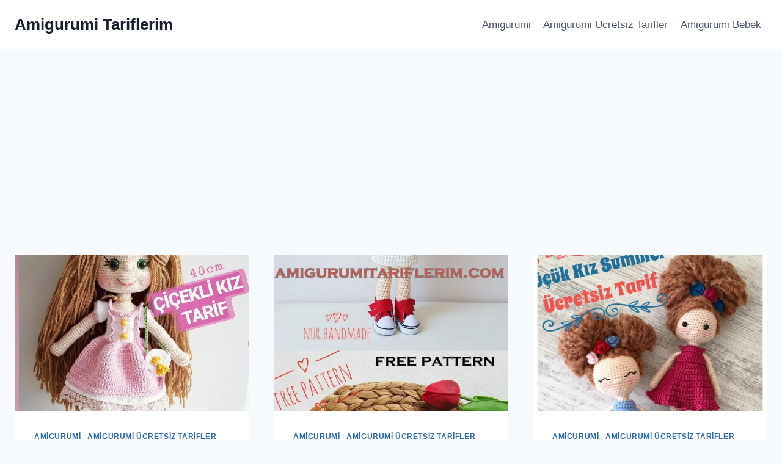

--- FILE ---
content_type: text/html; charset=UTF-8
request_url: https://amigurumitariflerim.com/page/5/
body_size: 15228
content:
<!doctype html>
<html lang="tr" class="no-js" itemtype="https://schema.org/Blog" itemscope>
<head>
	<meta charset="UTF-8">
	<meta name="viewport" content="width=device-width, initial-scale=1, minimum-scale=1">
	<link rel="manifest" href="/manifest.json?data=Bildirt">
<script>var uygulamaid="236201-5697-3371-6337-3006-6";</script>
<script src="https://cdn2.bildirt.com/BildirtSDKfiles.js"></script>
	<title>Amigurumi Tariflerim &#8211; Sayfa 5 &#8211; Amigurumi Örgü Oyuncak Ücretsiz Tarifler.</title>
<meta name='robots' content='max-image-preview:large' />
<link rel="alternate" type="application/rss+xml" title="Amigurumi Tariflerim &raquo; akışı" href="https://amigurumitariflerim.com/feed/" />
<link rel="alternate" type="application/rss+xml" title="Amigurumi Tariflerim &raquo; yorum akışı" href="https://amigurumitariflerim.com/comments/feed/" />
			<script>document.documentElement.classList.remove( 'no-js' );</script>
			<style id='wp-img-auto-sizes-contain-inline-css'>
img:is([sizes=auto i],[sizes^="auto," i]){contain-intrinsic-size:3000px 1500px}
/*# sourceURL=wp-img-auto-sizes-contain-inline-css */
</style>
<style id='wp-emoji-styles-inline-css'>

	img.wp-smiley, img.emoji {
		display: inline !important;
		border: none !important;
		box-shadow: none !important;
		height: 1em !important;
		width: 1em !important;
		margin: 0 0.07em !important;
		vertical-align: -0.1em !important;
		background: none !important;
		padding: 0 !important;
	}
/*# sourceURL=wp-emoji-styles-inline-css */
</style>
<style id='wp-block-library-inline-css'>
:root{--wp-block-synced-color:#7a00df;--wp-block-synced-color--rgb:122,0,223;--wp-bound-block-color:var(--wp-block-synced-color);--wp-editor-canvas-background:#ddd;--wp-admin-theme-color:#007cba;--wp-admin-theme-color--rgb:0,124,186;--wp-admin-theme-color-darker-10:#006ba1;--wp-admin-theme-color-darker-10--rgb:0,107,160.5;--wp-admin-theme-color-darker-20:#005a87;--wp-admin-theme-color-darker-20--rgb:0,90,135;--wp-admin-border-width-focus:2px}@media (min-resolution:192dpi){:root{--wp-admin-border-width-focus:1.5px}}.wp-element-button{cursor:pointer}:root .has-very-light-gray-background-color{background-color:#eee}:root .has-very-dark-gray-background-color{background-color:#313131}:root .has-very-light-gray-color{color:#eee}:root .has-very-dark-gray-color{color:#313131}:root .has-vivid-green-cyan-to-vivid-cyan-blue-gradient-background{background:linear-gradient(135deg,#00d084,#0693e3)}:root .has-purple-crush-gradient-background{background:linear-gradient(135deg,#34e2e4,#4721fb 50%,#ab1dfe)}:root .has-hazy-dawn-gradient-background{background:linear-gradient(135deg,#faaca8,#dad0ec)}:root .has-subdued-olive-gradient-background{background:linear-gradient(135deg,#fafae1,#67a671)}:root .has-atomic-cream-gradient-background{background:linear-gradient(135deg,#fdd79a,#004a59)}:root .has-nightshade-gradient-background{background:linear-gradient(135deg,#330968,#31cdcf)}:root .has-midnight-gradient-background{background:linear-gradient(135deg,#020381,#2874fc)}:root{--wp--preset--font-size--normal:16px;--wp--preset--font-size--huge:42px}.has-regular-font-size{font-size:1em}.has-larger-font-size{font-size:2.625em}.has-normal-font-size{font-size:var(--wp--preset--font-size--normal)}.has-huge-font-size{font-size:var(--wp--preset--font-size--huge)}.has-text-align-center{text-align:center}.has-text-align-left{text-align:left}.has-text-align-right{text-align:right}.has-fit-text{white-space:nowrap!important}#end-resizable-editor-section{display:none}.aligncenter{clear:both}.items-justified-left{justify-content:flex-start}.items-justified-center{justify-content:center}.items-justified-right{justify-content:flex-end}.items-justified-space-between{justify-content:space-between}.screen-reader-text{border:0;clip-path:inset(50%);height:1px;margin:-1px;overflow:hidden;padding:0;position:absolute;width:1px;word-wrap:normal!important}.screen-reader-text:focus{background-color:#ddd;clip-path:none;color:#444;display:block;font-size:1em;height:auto;left:5px;line-height:normal;padding:15px 23px 14px;text-decoration:none;top:5px;width:auto;z-index:100000}html :where(.has-border-color){border-style:solid}html :where([style*=border-top-color]){border-top-style:solid}html :where([style*=border-right-color]){border-right-style:solid}html :where([style*=border-bottom-color]){border-bottom-style:solid}html :where([style*=border-left-color]){border-left-style:solid}html :where([style*=border-width]){border-style:solid}html :where([style*=border-top-width]){border-top-style:solid}html :where([style*=border-right-width]){border-right-style:solid}html :where([style*=border-bottom-width]){border-bottom-style:solid}html :where([style*=border-left-width]){border-left-style:solid}html :where(img[class*=wp-image-]){height:auto;max-width:100%}:where(figure){margin:0 0 1em}html :where(.is-position-sticky){--wp-admin--admin-bar--position-offset:var(--wp-admin--admin-bar--height,0px)}@media screen and (max-width:600px){html :where(.is-position-sticky){--wp-admin--admin-bar--position-offset:0px}}

/*# sourceURL=wp-block-library-inline-css */
</style><style id='wp-block-heading-inline-css'>
h1:where(.wp-block-heading).has-background,h2:where(.wp-block-heading).has-background,h3:where(.wp-block-heading).has-background,h4:where(.wp-block-heading).has-background,h5:where(.wp-block-heading).has-background,h6:where(.wp-block-heading).has-background{padding:1.25em 2.375em}h1.has-text-align-left[style*=writing-mode]:where([style*=vertical-lr]),h1.has-text-align-right[style*=writing-mode]:where([style*=vertical-rl]),h2.has-text-align-left[style*=writing-mode]:where([style*=vertical-lr]),h2.has-text-align-right[style*=writing-mode]:where([style*=vertical-rl]),h3.has-text-align-left[style*=writing-mode]:where([style*=vertical-lr]),h3.has-text-align-right[style*=writing-mode]:where([style*=vertical-rl]),h4.has-text-align-left[style*=writing-mode]:where([style*=vertical-lr]),h4.has-text-align-right[style*=writing-mode]:where([style*=vertical-rl]),h5.has-text-align-left[style*=writing-mode]:where([style*=vertical-lr]),h5.has-text-align-right[style*=writing-mode]:where([style*=vertical-rl]),h6.has-text-align-left[style*=writing-mode]:where([style*=vertical-lr]),h6.has-text-align-right[style*=writing-mode]:where([style*=vertical-rl]){rotate:180deg}
/*# sourceURL=https://amigurumitariflerim.com/wp-includes/blocks/heading/style.min.css */
</style>
<style id='wp-block-paragraph-inline-css'>
.is-small-text{font-size:.875em}.is-regular-text{font-size:1em}.is-large-text{font-size:2.25em}.is-larger-text{font-size:3em}.has-drop-cap:not(:focus):first-letter{float:left;font-size:8.4em;font-style:normal;font-weight:100;line-height:.68;margin:.05em .1em 0 0;text-transform:uppercase}body.rtl .has-drop-cap:not(:focus):first-letter{float:none;margin-left:.1em}p.has-drop-cap.has-background{overflow:hidden}:root :where(p.has-background){padding:1.25em 2.375em}:where(p.has-text-color:not(.has-link-color)) a{color:inherit}p.has-text-align-left[style*="writing-mode:vertical-lr"],p.has-text-align-right[style*="writing-mode:vertical-rl"]{rotate:180deg}
/*# sourceURL=https://amigurumitariflerim.com/wp-includes/blocks/paragraph/style.min.css */
</style>
<style id='global-styles-inline-css'>
:root{--wp--preset--aspect-ratio--square: 1;--wp--preset--aspect-ratio--4-3: 4/3;--wp--preset--aspect-ratio--3-4: 3/4;--wp--preset--aspect-ratio--3-2: 3/2;--wp--preset--aspect-ratio--2-3: 2/3;--wp--preset--aspect-ratio--16-9: 16/9;--wp--preset--aspect-ratio--9-16: 9/16;--wp--preset--color--black: #000000;--wp--preset--color--cyan-bluish-gray: #abb8c3;--wp--preset--color--white: #ffffff;--wp--preset--color--pale-pink: #f78da7;--wp--preset--color--vivid-red: #cf2e2e;--wp--preset--color--luminous-vivid-orange: #ff6900;--wp--preset--color--luminous-vivid-amber: #fcb900;--wp--preset--color--light-green-cyan: #7bdcb5;--wp--preset--color--vivid-green-cyan: #00d084;--wp--preset--color--pale-cyan-blue: #8ed1fc;--wp--preset--color--vivid-cyan-blue: #0693e3;--wp--preset--color--vivid-purple: #9b51e0;--wp--preset--color--theme-palette-1: #2B6CB0;--wp--preset--color--theme-palette-2: #215387;--wp--preset--color--theme-palette-3: #1A202C;--wp--preset--color--theme-palette-4: #2D3748;--wp--preset--color--theme-palette-5: #4A5568;--wp--preset--color--theme-palette-6: #718096;--wp--preset--color--theme-palette-7: #EDF2F7;--wp--preset--color--theme-palette-8: #F7FAFC;--wp--preset--color--theme-palette-9: #ffffff;--wp--preset--gradient--vivid-cyan-blue-to-vivid-purple: linear-gradient(135deg,rgb(6,147,227) 0%,rgb(155,81,224) 100%);--wp--preset--gradient--light-green-cyan-to-vivid-green-cyan: linear-gradient(135deg,rgb(122,220,180) 0%,rgb(0,208,130) 100%);--wp--preset--gradient--luminous-vivid-amber-to-luminous-vivid-orange: linear-gradient(135deg,rgb(252,185,0) 0%,rgb(255,105,0) 100%);--wp--preset--gradient--luminous-vivid-orange-to-vivid-red: linear-gradient(135deg,rgb(255,105,0) 0%,rgb(207,46,46) 100%);--wp--preset--gradient--very-light-gray-to-cyan-bluish-gray: linear-gradient(135deg,rgb(238,238,238) 0%,rgb(169,184,195) 100%);--wp--preset--gradient--cool-to-warm-spectrum: linear-gradient(135deg,rgb(74,234,220) 0%,rgb(151,120,209) 20%,rgb(207,42,186) 40%,rgb(238,44,130) 60%,rgb(251,105,98) 80%,rgb(254,248,76) 100%);--wp--preset--gradient--blush-light-purple: linear-gradient(135deg,rgb(255,206,236) 0%,rgb(152,150,240) 100%);--wp--preset--gradient--blush-bordeaux: linear-gradient(135deg,rgb(254,205,165) 0%,rgb(254,45,45) 50%,rgb(107,0,62) 100%);--wp--preset--gradient--luminous-dusk: linear-gradient(135deg,rgb(255,203,112) 0%,rgb(199,81,192) 50%,rgb(65,88,208) 100%);--wp--preset--gradient--pale-ocean: linear-gradient(135deg,rgb(255,245,203) 0%,rgb(182,227,212) 50%,rgb(51,167,181) 100%);--wp--preset--gradient--electric-grass: linear-gradient(135deg,rgb(202,248,128) 0%,rgb(113,206,126) 100%);--wp--preset--gradient--midnight: linear-gradient(135deg,rgb(2,3,129) 0%,rgb(40,116,252) 100%);--wp--preset--font-size--small: 14px;--wp--preset--font-size--medium: 24px;--wp--preset--font-size--large: 32px;--wp--preset--font-size--x-large: 42px;--wp--preset--font-size--larger: 40px;--wp--preset--spacing--20: 0.44rem;--wp--preset--spacing--30: 0.67rem;--wp--preset--spacing--40: 1rem;--wp--preset--spacing--50: 1.5rem;--wp--preset--spacing--60: 2.25rem;--wp--preset--spacing--70: 3.38rem;--wp--preset--spacing--80: 5.06rem;--wp--preset--shadow--natural: 6px 6px 9px rgba(0, 0, 0, 0.2);--wp--preset--shadow--deep: 12px 12px 50px rgba(0, 0, 0, 0.4);--wp--preset--shadow--sharp: 6px 6px 0px rgba(0, 0, 0, 0.2);--wp--preset--shadow--outlined: 6px 6px 0px -3px rgb(255, 255, 255), 6px 6px rgb(0, 0, 0);--wp--preset--shadow--crisp: 6px 6px 0px rgb(0, 0, 0);}:where(.is-layout-flex){gap: 0.5em;}:where(.is-layout-grid){gap: 0.5em;}body .is-layout-flex{display: flex;}.is-layout-flex{flex-wrap: wrap;align-items: center;}.is-layout-flex > :is(*, div){margin: 0;}body .is-layout-grid{display: grid;}.is-layout-grid > :is(*, div){margin: 0;}:where(.wp-block-columns.is-layout-flex){gap: 2em;}:where(.wp-block-columns.is-layout-grid){gap: 2em;}:where(.wp-block-post-template.is-layout-flex){gap: 1.25em;}:where(.wp-block-post-template.is-layout-grid){gap: 1.25em;}.has-black-color{color: var(--wp--preset--color--black) !important;}.has-cyan-bluish-gray-color{color: var(--wp--preset--color--cyan-bluish-gray) !important;}.has-white-color{color: var(--wp--preset--color--white) !important;}.has-pale-pink-color{color: var(--wp--preset--color--pale-pink) !important;}.has-vivid-red-color{color: var(--wp--preset--color--vivid-red) !important;}.has-luminous-vivid-orange-color{color: var(--wp--preset--color--luminous-vivid-orange) !important;}.has-luminous-vivid-amber-color{color: var(--wp--preset--color--luminous-vivid-amber) !important;}.has-light-green-cyan-color{color: var(--wp--preset--color--light-green-cyan) !important;}.has-vivid-green-cyan-color{color: var(--wp--preset--color--vivid-green-cyan) !important;}.has-pale-cyan-blue-color{color: var(--wp--preset--color--pale-cyan-blue) !important;}.has-vivid-cyan-blue-color{color: var(--wp--preset--color--vivid-cyan-blue) !important;}.has-vivid-purple-color{color: var(--wp--preset--color--vivid-purple) !important;}.has-black-background-color{background-color: var(--wp--preset--color--black) !important;}.has-cyan-bluish-gray-background-color{background-color: var(--wp--preset--color--cyan-bluish-gray) !important;}.has-white-background-color{background-color: var(--wp--preset--color--white) !important;}.has-pale-pink-background-color{background-color: var(--wp--preset--color--pale-pink) !important;}.has-vivid-red-background-color{background-color: var(--wp--preset--color--vivid-red) !important;}.has-luminous-vivid-orange-background-color{background-color: var(--wp--preset--color--luminous-vivid-orange) !important;}.has-luminous-vivid-amber-background-color{background-color: var(--wp--preset--color--luminous-vivid-amber) !important;}.has-light-green-cyan-background-color{background-color: var(--wp--preset--color--light-green-cyan) !important;}.has-vivid-green-cyan-background-color{background-color: var(--wp--preset--color--vivid-green-cyan) !important;}.has-pale-cyan-blue-background-color{background-color: var(--wp--preset--color--pale-cyan-blue) !important;}.has-vivid-cyan-blue-background-color{background-color: var(--wp--preset--color--vivid-cyan-blue) !important;}.has-vivid-purple-background-color{background-color: var(--wp--preset--color--vivid-purple) !important;}.has-black-border-color{border-color: var(--wp--preset--color--black) !important;}.has-cyan-bluish-gray-border-color{border-color: var(--wp--preset--color--cyan-bluish-gray) !important;}.has-white-border-color{border-color: var(--wp--preset--color--white) !important;}.has-pale-pink-border-color{border-color: var(--wp--preset--color--pale-pink) !important;}.has-vivid-red-border-color{border-color: var(--wp--preset--color--vivid-red) !important;}.has-luminous-vivid-orange-border-color{border-color: var(--wp--preset--color--luminous-vivid-orange) !important;}.has-luminous-vivid-amber-border-color{border-color: var(--wp--preset--color--luminous-vivid-amber) !important;}.has-light-green-cyan-border-color{border-color: var(--wp--preset--color--light-green-cyan) !important;}.has-vivid-green-cyan-border-color{border-color: var(--wp--preset--color--vivid-green-cyan) !important;}.has-pale-cyan-blue-border-color{border-color: var(--wp--preset--color--pale-cyan-blue) !important;}.has-vivid-cyan-blue-border-color{border-color: var(--wp--preset--color--vivid-cyan-blue) !important;}.has-vivid-purple-border-color{border-color: var(--wp--preset--color--vivid-purple) !important;}.has-vivid-cyan-blue-to-vivid-purple-gradient-background{background: var(--wp--preset--gradient--vivid-cyan-blue-to-vivid-purple) !important;}.has-light-green-cyan-to-vivid-green-cyan-gradient-background{background: var(--wp--preset--gradient--light-green-cyan-to-vivid-green-cyan) !important;}.has-luminous-vivid-amber-to-luminous-vivid-orange-gradient-background{background: var(--wp--preset--gradient--luminous-vivid-amber-to-luminous-vivid-orange) !important;}.has-luminous-vivid-orange-to-vivid-red-gradient-background{background: var(--wp--preset--gradient--luminous-vivid-orange-to-vivid-red) !important;}.has-very-light-gray-to-cyan-bluish-gray-gradient-background{background: var(--wp--preset--gradient--very-light-gray-to-cyan-bluish-gray) !important;}.has-cool-to-warm-spectrum-gradient-background{background: var(--wp--preset--gradient--cool-to-warm-spectrum) !important;}.has-blush-light-purple-gradient-background{background: var(--wp--preset--gradient--blush-light-purple) !important;}.has-blush-bordeaux-gradient-background{background: var(--wp--preset--gradient--blush-bordeaux) !important;}.has-luminous-dusk-gradient-background{background: var(--wp--preset--gradient--luminous-dusk) !important;}.has-pale-ocean-gradient-background{background: var(--wp--preset--gradient--pale-ocean) !important;}.has-electric-grass-gradient-background{background: var(--wp--preset--gradient--electric-grass) !important;}.has-midnight-gradient-background{background: var(--wp--preset--gradient--midnight) !important;}.has-small-font-size{font-size: var(--wp--preset--font-size--small) !important;}.has-medium-font-size{font-size: var(--wp--preset--font-size--medium) !important;}.has-large-font-size{font-size: var(--wp--preset--font-size--large) !important;}.has-x-large-font-size{font-size: var(--wp--preset--font-size--x-large) !important;}
/*# sourceURL=global-styles-inline-css */
</style>

<style id='classic-theme-styles-inline-css'>
/*! This file is auto-generated */
.wp-block-button__link{color:#fff;background-color:#32373c;border-radius:9999px;box-shadow:none;text-decoration:none;padding:calc(.667em + 2px) calc(1.333em + 2px);font-size:1.125em}.wp-block-file__button{background:#32373c;color:#fff;text-decoration:none}
/*# sourceURL=/wp-includes/css/classic-themes.min.css */
</style>
<link rel='stylesheet' id='kadence-global-css' href='https://amigurumitariflerim.com/wp-content/themes/kadence/assets/css/global.min.css?ver=1.1.43' media='all' />
<style id='kadence-global-inline-css'>
/* Kadence Base CSS */
:root{--global-palette1:#2B6CB0;--global-palette2:#215387;--global-palette3:#1A202C;--global-palette4:#2D3748;--global-palette5:#4A5568;--global-palette6:#718096;--global-palette7:#EDF2F7;--global-palette8:#F7FAFC;--global-palette9:#ffffff;--global-palette9rgb:255, 255, 255;--global-palette-highlight:var(--global-palette1);--global-palette-highlight-alt:var(--global-palette2);--global-palette-highlight-alt2:var(--global-palette9);--global-palette-btn-bg:var(--global-palette1);--global-palette-btn-bg-hover:var(--global-palette2);--global-palette-btn:var(--global-palette9);--global-palette-btn-hover:var(--global-palette9);--global-body-font-family:-apple-system,BlinkMacSystemFont,"Segoe UI",Roboto,Oxygen-Sans,Ubuntu,Cantarell,"Helvetica Neue",sans-serif, "Apple Color Emoji", "Segoe UI Emoji", "Segoe UI Symbol";--global-heading-font-family:inherit;--global-primary-nav-font-family:inherit;--global-fallback-font:sans-serif;--global-display-fallback-font:sans-serif;--global-content-width:1290px;--global-content-narrow-width:842px;--global-content-edge-padding:1.5rem;--global-content-boxed-padding:2rem;--global-calc-content-width:calc(1290px - var(--global-content-edge-padding) - var(--global-content-edge-padding) );--wp--style--global--content-size:var(--global-calc-content-width);}.wp-site-blocks{--global-vw:calc( 100vw - ( 0.5 * var(--scrollbar-offset)));}:root .has-theme-palette-1-background-color{background-color:var(--global-palette1);}:root .has-theme-palette-1-color{color:var(--global-palette1);}:root .has-theme-palette-2-background-color{background-color:var(--global-palette2);}:root .has-theme-palette-2-color{color:var(--global-palette2);}:root .has-theme-palette-3-background-color{background-color:var(--global-palette3);}:root .has-theme-palette-3-color{color:var(--global-palette3);}:root .has-theme-palette-4-background-color{background-color:var(--global-palette4);}:root .has-theme-palette-4-color{color:var(--global-palette4);}:root .has-theme-palette-5-background-color{background-color:var(--global-palette5);}:root .has-theme-palette-5-color{color:var(--global-palette5);}:root .has-theme-palette-6-background-color{background-color:var(--global-palette6);}:root .has-theme-palette-6-color{color:var(--global-palette6);}:root .has-theme-palette-7-background-color{background-color:var(--global-palette7);}:root .has-theme-palette-7-color{color:var(--global-palette7);}:root .has-theme-palette-8-background-color{background-color:var(--global-palette8);}:root .has-theme-palette-8-color{color:var(--global-palette8);}:root .has-theme-palette-9-background-color{background-color:var(--global-palette9);}:root .has-theme-palette-9-color{color:var(--global-palette9);}:root .has-theme-palette1-background-color{background-color:var(--global-palette1);}:root .has-theme-palette1-color{color:var(--global-palette1);}:root .has-theme-palette2-background-color{background-color:var(--global-palette2);}:root .has-theme-palette2-color{color:var(--global-palette2);}:root .has-theme-palette3-background-color{background-color:var(--global-palette3);}:root .has-theme-palette3-color{color:var(--global-palette3);}:root .has-theme-palette4-background-color{background-color:var(--global-palette4);}:root .has-theme-palette4-color{color:var(--global-palette4);}:root .has-theme-palette5-background-color{background-color:var(--global-palette5);}:root .has-theme-palette5-color{color:var(--global-palette5);}:root .has-theme-palette6-background-color{background-color:var(--global-palette6);}:root .has-theme-palette6-color{color:var(--global-palette6);}:root .has-theme-palette7-background-color{background-color:var(--global-palette7);}:root .has-theme-palette7-color{color:var(--global-palette7);}:root .has-theme-palette8-background-color{background-color:var(--global-palette8);}:root .has-theme-palette8-color{color:var(--global-palette8);}:root .has-theme-palette9-background-color{background-color:var(--global-palette9);}:root .has-theme-palette9-color{color:var(--global-palette9);}body{background:var(--global-palette8);}body, input, select, optgroup, textarea{font-weight:400;font-size:17px;line-height:1.6;font-family:var(--global-body-font-family);color:var(--global-palette4);}.content-bg, body.content-style-unboxed .site{background:var(--global-palette9);}h1,h2,h3,h4,h5,h6{font-family:var(--global-heading-font-family);}h1{font-weight:700;font-size:32px;line-height:1.5;color:var(--global-palette3);}h2{font-weight:700;font-size:28px;line-height:1.5;color:var(--global-palette3);}h3{font-weight:700;font-size:24px;line-height:1.5;color:var(--global-palette3);}h4{font-weight:700;font-size:22px;line-height:1.5;color:var(--global-palette4);}h5{font-weight:700;font-size:20px;line-height:1.5;color:var(--global-palette4);}h6{font-weight:700;font-size:18px;line-height:1.5;color:var(--global-palette5);}.entry-hero .kadence-breadcrumbs{max-width:1290px;}.site-container, .site-header-row-layout-contained, .site-footer-row-layout-contained, .entry-hero-layout-contained, .comments-area, .alignfull > .wp-block-cover__inner-container, .alignwide > .wp-block-cover__inner-container{max-width:var(--global-content-width);}.content-width-narrow .content-container.site-container, .content-width-narrow .hero-container.site-container{max-width:var(--global-content-narrow-width);}@media all and (min-width: 1520px){.wp-site-blocks .content-container  .alignwide{margin-left:-115px;margin-right:-115px;width:unset;max-width:unset;}}@media all and (min-width: 1102px){.content-width-narrow .wp-site-blocks .content-container .alignwide{margin-left:-130px;margin-right:-130px;width:unset;max-width:unset;}}.content-style-boxed .wp-site-blocks .entry-content .alignwide{margin-left:calc( -1 * var( --global-content-boxed-padding ) );margin-right:calc( -1 * var( --global-content-boxed-padding ) );}.content-area{margin-top:5rem;margin-bottom:5rem;}@media all and (max-width: 1024px){.content-area{margin-top:3rem;margin-bottom:3rem;}}@media all and (max-width: 767px){.content-area{margin-top:2rem;margin-bottom:2rem;}}@media all and (max-width: 1024px){:root{--global-content-boxed-padding:2rem;}}@media all and (max-width: 767px){:root{--global-content-boxed-padding:1.5rem;}}.entry-content-wrap{padding:2rem;}@media all and (max-width: 1024px){.entry-content-wrap{padding:2rem;}}@media all and (max-width: 767px){.entry-content-wrap{padding:1.5rem;}}.entry.single-entry{box-shadow:0px 15px 15px -10px rgba(0,0,0,0.05);}.entry.loop-entry{box-shadow:0px 15px 15px -10px rgba(0,0,0,0.05);}.loop-entry .entry-content-wrap{padding:2rem;}@media all and (max-width: 1024px){.loop-entry .entry-content-wrap{padding:2rem;}}@media all and (max-width: 767px){.loop-entry .entry-content-wrap{padding:1.5rem;}}.primary-sidebar.widget-area .widget{margin-bottom:1.5em;color:var(--global-palette4);}.primary-sidebar.widget-area .widget-title{font-weight:700;font-size:20px;line-height:1.5;color:var(--global-palette3);}button, .button, .wp-block-button__link, input[type="button"], input[type="reset"], input[type="submit"], .fl-button, .elementor-button-wrapper .elementor-button{box-shadow:0px 0px 0px -7px rgba(0,0,0,0);}button:hover, button:focus, button:active, .button:hover, .button:focus, .button:active, .wp-block-button__link:hover, .wp-block-button__link:focus, .wp-block-button__link:active, input[type="button"]:hover, input[type="button"]:focus, input[type="button"]:active, input[type="reset"]:hover, input[type="reset"]:focus, input[type="reset"]:active, input[type="submit"]:hover, input[type="submit"]:focus, input[type="submit"]:active, .elementor-button-wrapper .elementor-button:hover, .elementor-button-wrapper .elementor-button:focus, .elementor-button-wrapper .elementor-button:active{box-shadow:0px 15px 25px -7px rgba(0,0,0,0.1);}@media all and (min-width: 1025px){.transparent-header .entry-hero .entry-hero-container-inner{padding-top:80px;}}@media all and (max-width: 1024px){.mobile-transparent-header .entry-hero .entry-hero-container-inner{padding-top:80px;}}@media all and (max-width: 767px){.mobile-transparent-header .entry-hero .entry-hero-container-inner{padding-top:80px;}}.site-middle-footer-inner-wrap{padding-top:30px;padding-bottom:30px;grid-column-gap:30px;grid-row-gap:30px;}.site-middle-footer-inner-wrap .widget{margin-bottom:30px;}.site-middle-footer-inner-wrap .site-footer-section:not(:last-child):after{right:calc(-30px / 2);}.site-top-footer-inner-wrap{padding-top:30px;padding-bottom:30px;grid-column-gap:30px;grid-row-gap:30px;}.site-top-footer-inner-wrap .widget{margin-bottom:30px;}.site-top-footer-inner-wrap .site-footer-section:not(:last-child):after{right:calc(-30px / 2);}.site-bottom-footer-inner-wrap{padding-top:30px;padding-bottom:30px;grid-column-gap:30px;}.site-bottom-footer-inner-wrap .widget{margin-bottom:30px;}.site-bottom-footer-inner-wrap .site-footer-section:not(:last-child):after{right:calc(-30px / 2);}.footer-social-wrap .footer-social-inner-wrap{font-size:1em;gap:0.3em;}.site-footer .site-footer-wrap .site-footer-section .footer-social-wrap .footer-social-inner-wrap .social-button{border:2px none transparent;border-radius:3px;}#colophon .footer-navigation .footer-menu-container > ul > li > a{padding-left:calc(1.2em / 2);padding-right:calc(1.2em / 2);padding-top:calc(0.6em / 2);padding-bottom:calc(0.6em / 2);color:var(--global-palette5);}#colophon .footer-navigation .footer-menu-container > ul li a:hover{color:var(--global-palette-highlight);}#colophon .footer-navigation .footer-menu-container > ul li.current-menu-item > a{color:var(--global-palette3);}.entry-hero.page-hero-section .entry-header{min-height:200px;}
/* Kadence Header CSS */
@media all and (max-width: 1024px){.mobile-transparent-header #masthead{position:absolute;left:0px;right:0px;z-index:100;}.kadence-scrollbar-fixer.mobile-transparent-header #masthead{right:var(--scrollbar-offset,0);}.mobile-transparent-header #masthead, .mobile-transparent-header .site-top-header-wrap .site-header-row-container-inner, .mobile-transparent-header .site-main-header-wrap .site-header-row-container-inner, .mobile-transparent-header .site-bottom-header-wrap .site-header-row-container-inner{background:transparent;}.site-header-row-tablet-layout-fullwidth, .site-header-row-tablet-layout-standard{padding:0px;}}@media all and (min-width: 1025px){.transparent-header #masthead{position:absolute;left:0px;right:0px;z-index:100;}.transparent-header.kadence-scrollbar-fixer #masthead{right:var(--scrollbar-offset,0);}.transparent-header #masthead, .transparent-header .site-top-header-wrap .site-header-row-container-inner, .transparent-header .site-main-header-wrap .site-header-row-container-inner, .transparent-header .site-bottom-header-wrap .site-header-row-container-inner{background:transparent;}}.site-branding{padding:0px 0px 0px 0px;}.site-branding .site-title{font-weight:700;font-size:26px;line-height:1.2;color:var(--global-palette3);}#masthead, #masthead .kadence-sticky-header.item-is-fixed:not(.item-at-start):not(.site-header-row-container):not(.site-main-header-wrap), #masthead .kadence-sticky-header.item-is-fixed:not(.item-at-start) > .site-header-row-container-inner{background:#ffffff;}.site-main-header-inner-wrap{min-height:80px;}.site-top-header-inner-wrap{min-height:0px;}.site-bottom-header-inner-wrap{min-height:0px;}.header-navigation[class*="header-navigation-style-underline"] .header-menu-container.primary-menu-container>ul>li>a:after{width:calc( 100% - 1.2em);}.main-navigation .primary-menu-container > ul > li.menu-item > a{padding-left:calc(1.2em / 2);padding-right:calc(1.2em / 2);padding-top:0.6em;padding-bottom:0.6em;color:var(--global-palette5);}.main-navigation .primary-menu-container > ul > li.menu-item .dropdown-nav-special-toggle{right:calc(1.2em / 2);}.main-navigation .primary-menu-container > ul > li.menu-item > a:hover{color:var(--global-palette-highlight);}.main-navigation .primary-menu-container > ul > li.menu-item.current-menu-item > a{color:var(--global-palette3);}.header-navigation[class*="header-navigation-style-underline"] .header-menu-container.secondary-menu-container>ul>li>a:after{width:calc( 100% - 1.2em);}.secondary-navigation .secondary-menu-container > ul > li.menu-item > a{padding-left:calc(1.2em / 2);padding-right:calc(1.2em / 2);padding-top:0.6em;padding-bottom:0.6em;color:var(--global-palette5);}.secondary-navigation .primary-menu-container > ul > li.menu-item .dropdown-nav-special-toggle{right:calc(1.2em / 2);}.secondary-navigation .secondary-menu-container > ul > li.menu-item > a:hover{color:var(--global-palette-highlight);}.secondary-navigation .secondary-menu-container > ul > li.menu-item.current-menu-item > a{color:var(--global-palette3);}.header-navigation .header-menu-container ul ul.sub-menu, .header-navigation .header-menu-container ul ul.submenu{background:var(--global-palette3);box-shadow:0px 2px 13px 0px rgba(0,0,0,0.1);}.header-navigation .header-menu-container ul ul li.menu-item, .header-menu-container ul.menu > li.kadence-menu-mega-enabled > ul > li.menu-item > a{border-bottom:1px solid rgba(255,255,255,0.1);}.header-navigation .header-menu-container ul ul li.menu-item > a{width:200px;padding-top:1em;padding-bottom:1em;color:var(--global-palette8);font-size:12px;}.header-navigation .header-menu-container ul ul li.menu-item > a:hover{color:var(--global-palette9);background:var(--global-palette4);}.header-navigation .header-menu-container ul ul li.menu-item.current-menu-item > a{color:var(--global-palette9);background:var(--global-palette4);}.mobile-toggle-open-container .menu-toggle-open{color:var(--global-palette5);padding:0.4em 0.6em 0.4em 0.6em;font-size:14px;}.mobile-toggle-open-container .menu-toggle-open.menu-toggle-style-bordered{border:1px solid currentColor;}.mobile-toggle-open-container .menu-toggle-open .menu-toggle-icon{font-size:20px;}.mobile-toggle-open-container .menu-toggle-open:hover, .mobile-toggle-open-container .menu-toggle-open:focus-visible{color:var(--global-palette-highlight);}.mobile-navigation ul li{font-size:14px;}.mobile-navigation ul li a{padding-top:1em;padding-bottom:1em;}.mobile-navigation ul li > a, .mobile-navigation ul li.menu-item-has-children > .drawer-nav-drop-wrap{color:var(--global-palette8);}.mobile-navigation ul li.current-menu-item > a, .mobile-navigation ul li.current-menu-item.menu-item-has-children > .drawer-nav-drop-wrap{color:var(--global-palette-highlight);}.mobile-navigation ul li.menu-item-has-children .drawer-nav-drop-wrap, .mobile-navigation ul li:not(.menu-item-has-children) a{border-bottom:1px solid rgba(255,255,255,0.1);}.mobile-navigation:not(.drawer-navigation-parent-toggle-true) ul li.menu-item-has-children .drawer-nav-drop-wrap button{border-left:1px solid rgba(255,255,255,0.1);}#mobile-drawer .drawer-header .drawer-toggle{padding:0.6em 0.15em 0.6em 0.15em;font-size:24px;}#main-header .header-button{border:2px none transparent;box-shadow:0px 0px 0px -7px rgba(0,0,0,0);}#main-header .header-button:hover{box-shadow:0px 15px 25px -7px rgba(0,0,0,0.1);}.header-social-wrap .header-social-inner-wrap{font-size:1em;gap:0.3em;}.header-social-wrap .header-social-inner-wrap .social-button{border:2px none transparent;border-radius:3px;}.header-mobile-social-wrap .header-mobile-social-inner-wrap{font-size:1em;gap:0.3em;}.header-mobile-social-wrap .header-mobile-social-inner-wrap .social-button{border:2px none transparent;border-radius:3px;}.search-toggle-open-container .search-toggle-open{color:var(--global-palette5);}.search-toggle-open-container .search-toggle-open.search-toggle-style-bordered{border:1px solid currentColor;}.search-toggle-open-container .search-toggle-open .search-toggle-icon{font-size:1em;}.search-toggle-open-container .search-toggle-open:hover, .search-toggle-open-container .search-toggle-open:focus{color:var(--global-palette-highlight);}#search-drawer .drawer-inner{background:rgba(9, 12, 16, 0.97);}.mobile-header-button-wrap .mobile-header-button-inner-wrap .mobile-header-button{border:2px none transparent;box-shadow:0px 0px 0px -7px rgba(0,0,0,0);}.mobile-header-button-wrap .mobile-header-button-inner-wrap .mobile-header-button:hover{box-shadow:0px 15px 25px -7px rgba(0,0,0,0.1);}
/*# sourceURL=kadence-global-inline-css */
</style>
<link rel='stylesheet' id='kadence-header-css' href='https://amigurumitariflerim.com/wp-content/themes/kadence/assets/css/header.min.css?ver=1.1.43' media='all' />
<link rel='stylesheet' id='kadence-content-css' href='https://amigurumitariflerim.com/wp-content/themes/kadence/assets/css/content.min.css?ver=1.1.43' media='all' />
<link rel='stylesheet' id='kadence-footer-css' href='https://amigurumitariflerim.com/wp-content/themes/kadence/assets/css/footer.min.css?ver=1.1.43' media='all' />
<link rel="https://api.w.org/" href="https://amigurumitariflerim.com/wp-json/" /><link rel="EditURI" type="application/rsd+xml" title="RSD" href="https://amigurumitariflerim.com/xmlrpc.php?rsd" />
<meta name="generator" content="WordPress 6.9" />
<link rel="icon" href="https://amigurumitariflerim.com/wp-content/uploads/2019/09/cropped-Red-and-Gray-Minimalist-Art-Design-Logo-2-32x32.png" sizes="32x32" />
<link rel="icon" href="https://amigurumitariflerim.com/wp-content/uploads/2019/09/cropped-Red-and-Gray-Minimalist-Art-Design-Logo-2-192x192.png" sizes="192x192" />
<link rel="apple-touch-icon" href="https://amigurumitariflerim.com/wp-content/uploads/2019/09/cropped-Red-and-Gray-Minimalist-Art-Design-Logo-2-180x180.png" />
<meta name="msapplication-TileImage" content="https://amigurumitariflerim.com/wp-content/uploads/2019/09/cropped-Red-and-Gray-Minimalist-Art-Design-Logo-2-270x270.png" />
		<style id="wp-custom-css">
			* {
  -webkit-touch-callout: none; /* iOS Safari */
  -webkit-user-select: none; /* Safari */
  -khtml-user-select: none; /* Konqueror HTML */
  -moz-user-select: none; /* Old versions of Firefox */
  -ms-user-select: none; /* Internet Explorer/Edge */
   user-select: none; /* Non-prefixed version, currently supported by Chrome, Opera and Firefox */
}		</style>
		</head>

<body class="home blog paged wp-embed-responsive paged-5 wp-theme-kadence hfeed footer-on-bottom hide-focus-outline link-style-standard content-title-style-hide content-width-normal content-style-boxed content-vertical-padding-show non-transparent-header mobile-non-transparent-header">
<div id="wrapper" class="site wp-site-blocks">
			<a class="skip-link screen-reader-text scroll-ignore" href="#main">Skip to content</a>
		<header id="masthead" class="site-header" role="banner" itemtype="https://schema.org/WPHeader" itemscope>
	<div id="main-header" class="site-header-wrap">
		<div class="site-header-inner-wrap">
			<div class="site-header-upper-wrap">
				<div class="site-header-upper-inner-wrap">
					<div class="site-main-header-wrap site-header-row-container site-header-focus-item site-header-row-layout-standard" data-section="kadence_customizer_header_main">
	<div class="site-header-row-container-inner">
				<div class="site-container">
			<div class="site-main-header-inner-wrap site-header-row site-header-row-has-sides site-header-row-no-center">
									<div class="site-header-main-section-left site-header-section site-header-section-left">
						<div class="site-header-item site-header-focus-item" data-section="title_tagline">
	<div class="site-branding branding-layout-standard"><a class="brand" href="https://amigurumitariflerim.com/" rel="home" aria-label="Amigurumi Tariflerim"><div class="site-title-wrap"><p class="site-title">Amigurumi Tariflerim</p></div></a></div></div><!-- data-section="title_tagline" -->
					</div>
																	<div class="site-header-main-section-right site-header-section site-header-section-right">
						<div class="site-header-item site-header-focus-item site-header-item-main-navigation header-navigation-layout-stretch-false header-navigation-layout-fill-stretch-false" data-section="kadence_customizer_primary_navigation">
		<nav id="site-navigation" class="main-navigation header-navigation nav--toggle-sub header-navigation-style-standard header-navigation-dropdown-animation-none" role="navigation" aria-label="Primary Navigation">
				<div class="primary-menu-container header-menu-container">
			<ul id="primary-menu" class="menu"><li id="menu-item-508" class="menu-item menu-item-type-taxonomy menu-item-object-category menu-item-508"><a href="https://amigurumitariflerim.com/category/amigurumi/">Amigurumi</a></li>
<li id="menu-item-509" class="menu-item menu-item-type-taxonomy menu-item-object-category menu-item-509"><a href="https://amigurumitariflerim.com/category/amigurumi-ucretsiz-tarifler/">Amigurumi Ücretsiz Tarifler</a></li>
<li id="menu-item-510" class="menu-item menu-item-type-taxonomy menu-item-object-category menu-item-510"><a href="https://amigurumitariflerim.com/category/amigurumi-bebek/">Amigurumi Bebek</a></li>
</ul>		</div>
	</nav><!-- #site-navigation -->
	</div><!-- data-section="primary_navigation" -->
					</div>
							</div>
		</div>
	</div>
</div>
				</div>
			</div>
					</div>
	</div>
	
<div id="mobile-header" class="site-mobile-header-wrap">
	<div class="site-header-inner-wrap">
		<div class="site-header-upper-wrap">
			<div class="site-header-upper-inner-wrap">
			<div class="site-main-header-wrap site-header-focus-item site-header-row-layout-standard site-header-row-tablet-layout-default site-header-row-mobile-layout-default ">
	<div class="site-header-row-container-inner">
		<div class="site-container">
			<div class="site-main-header-inner-wrap site-header-row site-header-row-has-sides site-header-row-no-center">
									<div class="site-header-main-section-left site-header-section site-header-section-left">
						<div class="site-header-item site-header-focus-item" data-section="title_tagline">
	<div class="site-branding mobile-site-branding branding-layout-standard branding-tablet-layout-inherit branding-mobile-layout-inherit"><a class="brand" href="https://amigurumitariflerim.com/" rel="home" aria-label="Amigurumi Tariflerim"><div class="site-title-wrap"><div class="site-title vs-md-false">Amigurumi Tariflerim</div></div></a></div></div><!-- data-section="title_tagline" -->
					</div>
																	<div class="site-header-main-section-right site-header-section site-header-section-right">
						<div class="site-header-item site-header-focus-item site-header-item-navgation-popup-toggle" data-section="kadence_customizer_mobile_trigger">
		<div class="mobile-toggle-open-container">
						<button id="mobile-toggle" class="menu-toggle-open drawer-toggle menu-toggle-style-default" aria-label="Open menu" data-toggle-target="#mobile-drawer" data-toggle-body-class="showing-popup-drawer-from-right" aria-expanded="false" data-set-focus=".menu-toggle-close"
					>
						<span class="menu-toggle-icon"><span class="kadence-svg-iconset"><svg aria-hidden="true" class="kadence-svg-icon kadence-menu-svg" fill="currentColor" version="1.1" xmlns="http://www.w3.org/2000/svg" width="24" height="24" viewBox="0 0 24 24"><title>Toggle Menu</title><path d="M3 13h18c0.552 0 1-0.448 1-1s-0.448-1-1-1h-18c-0.552 0-1 0.448-1 1s0.448 1 1 1zM3 7h18c0.552 0 1-0.448 1-1s-0.448-1-1-1h-18c-0.552 0-1 0.448-1 1s0.448 1 1 1zM3 19h18c0.552 0 1-0.448 1-1s-0.448-1-1-1h-18c-0.552 0-1 0.448-1 1s0.448 1 1 1z"></path>
				</svg></span></span>
		</button>
	</div>
	</div><!-- data-section="mobile_trigger" -->
					</div>
							</div>
		</div>
	</div>
</div>
			</div>
		</div>
			</div>
</div>
</header><!-- #masthead -->
<center><script async src="https://pagead2.googlesyndication.com/pagead/js/adsbygoogle.js?client=ca-pub-9887017489989951"
     crossorigin="anonymous"></script>
<!-- 970x250 -->
<ins class="adsbygoogle"
     style="display:inline-block;width:970px;height:250px"
     data-ad-client="ca-pub-9887017489989951"
     data-ad-slot="8029710678"></ins>
<script>
     (adsbygoogle = window.adsbygoogle || []).push({});
</script></center>
	<div id="inner-wrap" class="wrap hfeed kt-clear">
		<div id="primary" class="content-area">
	<div class="content-container site-container">
		<main id="main" class="site-main" role="main">
							<div id="archive-container" class="content-wrap grid-cols post-archive grid-sm-col-2 grid-lg-col-3 item-image-style-above">
					
<article class="entry content-bg loop-entry post-156 post type-post status-publish format-standard has-post-thumbnail hentry category-amigurumi category-amigurumi-ucretsiz-tarifler tag-amigurumi-oyuncak tag-amigurumi-ucretsiz-tarif tag-amigurumifreepatterns">
			<a class="post-thumbnail kadence-thumbnail-ratio-2-3" href="https://amigurumitariflerim.com/amigurumi-cicekli-kiz-tarifi/">
			<div class="post-thumbnail-inner">
				<img width="720" height="885" src="https://amigurumitariflerim.com/wp-content/uploads/2019/11/biroyuncakatolyesi_72489466_140565120593096_2883212808415431029_n.jpg" class="attachment-medium_large size-medium_large wp-post-image" alt="Amigurumi Çiçekli Kız Tarifi" decoding="async" fetchpriority="high" srcset="https://amigurumitariflerim.com/wp-content/uploads/2019/11/biroyuncakatolyesi_72489466_140565120593096_2883212808415431029_n.jpg 720w, https://amigurumitariflerim.com/wp-content/uploads/2019/11/biroyuncakatolyesi_72489466_140565120593096_2883212808415431029_n-244x300.jpg 244w, https://amigurumitariflerim.com/wp-content/uploads/2019/11/biroyuncakatolyesi_72489466_140565120593096_2883212808415431029_n-49x60.jpg 49w" sizes="(max-width: 720px) 100vw, 720px" />			</div>
		</a><!-- .post-thumbnail -->
			<div class="entry-content-wrap">
		<header class="entry-header">

			<div class="entry-taxonomies">
			<span class="category-links term-links category-style-normal">
				<a href="https://amigurumitariflerim.com/category/amigurumi/" rel="tag">Amigurumi</a> | <a href="https://amigurumitariflerim.com/category/amigurumi-ucretsiz-tarifler/" rel="tag">Amigurumi Ücretsiz Tarifler</a>			</span>
		</div><!-- .entry-taxonomies -->
		<h2 class="entry-title"><a href="https://amigurumitariflerim.com/amigurumi-cicekli-kiz-tarifi/" rel="bookmark">Amigurumi Çiçekli Kız Tarifi</a></h2><div class="entry-meta entry-meta-divider-dot">
	<span class="posted-by"><span class="meta-label">By</span><span class="author vcard"><a class="url fn n" href="https://amigurumitariflerim.com/author/admin/">admin</a></span></span>					<span class="posted-on">
						<time class="entry-date published" datetime="2019-11-03T16:10:58+00:00">Kasım 3, 2019</time><time class="updated" datetime="2019-11-03T16:11:00+00:00">Kasım 3, 2019</time>					</span>
					</div><!-- .entry-meta -->
</header><!-- .entry-header -->
	<div class="entry-summary">
		<p>Pinterest Offical Page :&nbsp;Amigurumitariflerim.com Facebook Group:&nbsp;Amigurumitariflerim.com Facebook Offical Page:&nbsp;Amigurumitariflerim.com Bugün sizlerle çok tatlı bir bebek olan amigurumi çiçekli kız tarifini paylaşacağım.Umarım keyifle örersiniz ve çocuklarınız da çok beğenir. Şimdiden kolay gelsin. Tarif @biroyuncakatolyesi &#8216;ne ait. Birbirinden güzel tariflerine sayfasını takip ederek ulaşabilirsiniz. KAFA YAPIMI &nbsp;Ten rengi ile, 1-Sh içine 6x 2-6v =12 3-(1x,1v)*6 =18x 4-&#8230;</p>
	</div><!-- .entry-summary -->
	<footer class="entry-footer">
		<div class="entry-actions">
		<p class="more-link-wrap">
			<a href="https://amigurumitariflerim.com/amigurumi-cicekli-kiz-tarifi/" class="post-more-link">
				Read More<span class="screen-reader-text"> Amigurumi Çiçekli Kız Tarifi</span><span class="kadence-svg-iconset svg-baseline"><svg aria-hidden="true" class="kadence-svg-icon kadence-arrow-right-alt-svg" fill="currentColor" version="1.1" xmlns="http://www.w3.org/2000/svg" width="27" height="28" viewBox="0 0 27 28"><title>Continue</title><path d="M27 13.953c0 0.141-0.063 0.281-0.156 0.375l-6 5.531c-0.156 0.141-0.359 0.172-0.547 0.094-0.172-0.078-0.297-0.25-0.297-0.453v-3.5h-19.5c-0.281 0-0.5-0.219-0.5-0.5v-3c0-0.281 0.219-0.5 0.5-0.5h19.5v-3.5c0-0.203 0.109-0.375 0.297-0.453s0.391-0.047 0.547 0.078l6 5.469c0.094 0.094 0.156 0.219 0.156 0.359v0z"></path>
				</svg></span>			</a>
		</p>
	</div><!-- .entry-actions -->
	</footer><!-- .entry-footer -->
	</div>
</article>

<article class="entry content-bg loop-entry post-148 post type-post status-publish format-standard has-post-thumbnail hentry category-amigurumi category-amigurumi-ucretsiz-tarifler tag-amigurumi tag-amigurumi-tarifleri tag-amigurumi-ucretsiz-tarif">
			<a class="post-thumbnail kadence-thumbnail-ratio-2-3" href="https://amigurumitariflerim.com/amigurumi-isil-bebek-tarifi/">
			<div class="post-thumbnail-inner">
				<img width="768" height="1920" src="https://amigurumitariflerim.com/wp-content/uploads/2019/10/insta-foto24-768x1920.jpg" class="attachment-medium_large size-medium_large wp-post-image" alt="Amigurumi Işıl Bebek Tarifi" decoding="async" srcset="https://amigurumitariflerim.com/wp-content/uploads/2019/10/insta-foto24-768x1920.jpg 768w, https://amigurumitariflerim.com/wp-content/uploads/2019/10/insta-foto24-120x300.jpg 120w, https://amigurumitariflerim.com/wp-content/uploads/2019/10/insta-foto24-410x1024.jpg 410w, https://amigurumitariflerim.com/wp-content/uploads/2019/10/insta-foto24-24x60.jpg 24w, https://amigurumitariflerim.com/wp-content/uploads/2019/10/insta-foto24.jpg 2048w" sizes="(max-width: 768px) 100vw, 768px" />			</div>
		</a><!-- .post-thumbnail -->
			<div class="entry-content-wrap">
		<header class="entry-header">

			<div class="entry-taxonomies">
			<span class="category-links term-links category-style-normal">
				<a href="https://amigurumitariflerim.com/category/amigurumi/" rel="tag">Amigurumi</a> | <a href="https://amigurumitariflerim.com/category/amigurumi-ucretsiz-tarifler/" rel="tag">Amigurumi Ücretsiz Tarifler</a>			</span>
		</div><!-- .entry-taxonomies -->
		<h2 class="entry-title"><a href="https://amigurumitariflerim.com/amigurumi-isil-bebek-tarifi/" rel="bookmark">Amigurumi Işıl Bebek Tarifi</a></h2><div class="entry-meta entry-meta-divider-dot">
	<span class="posted-by"><span class="meta-label">By</span><span class="author vcard"><a class="url fn n" href="https://amigurumitariflerim.com/author/admin/">admin</a></span></span>					<span class="posted-on">
						<time class="entry-date published" datetime="2019-10-16T20:26:45+00:00">Ekim 16, 2019</time><time class="updated" datetime="2019-10-16T20:26:47+00:00">Ekim 16, 2019</time>					</span>
					</div><!-- .entry-meta -->
</header><!-- .entry-header -->
	<div class="entry-summary">
		<p>Pinterest Offical Page :&nbsp;Amigurumitariflerim.com Facebook Group:&nbsp;Amigurumitariflerim.com Facebook Offical Page:&nbsp;Amigurumitariflerim.com Amigurumitariflerim.com olarak en güzel amigurumi tariflerini sizlerle paylaşıyoruz. Amigurumi Işıl bebek tarifini sizin için düzenledik.Birbirinden güzel tarifler için bizi ziyaret etmeyi unutmayın. Tarif : @nur.handmade Sh=Sihirli halka X=Sık iğne V=Arttırma A=Azaltma Dc=İkili trabzan Cc=İlmek kaydırma Ch=Zincir Dca=Trabzanla arttırma 3dca=1 ilmeğe 3 ikili trabzan Kafa: 1) sihirli&#8230;</p>
	</div><!-- .entry-summary -->
	<footer class="entry-footer">
		<div class="entry-actions">
		<p class="more-link-wrap">
			<a href="https://amigurumitariflerim.com/amigurumi-isil-bebek-tarifi/" class="post-more-link">
				Read More<span class="screen-reader-text"> Amigurumi Işıl Bebek Tarifi</span><span class="kadence-svg-iconset svg-baseline"><svg aria-hidden="true" class="kadence-svg-icon kadence-arrow-right-alt-svg" fill="currentColor" version="1.1" xmlns="http://www.w3.org/2000/svg" width="27" height="28" viewBox="0 0 27 28"><title>Continue</title><path d="M27 13.953c0 0.141-0.063 0.281-0.156 0.375l-6 5.531c-0.156 0.141-0.359 0.172-0.547 0.094-0.172-0.078-0.297-0.25-0.297-0.453v-3.5h-19.5c-0.281 0-0.5-0.219-0.5-0.5v-3c0-0.281 0.219-0.5 0.5-0.5h19.5v-3.5c0-0.203 0.109-0.375 0.297-0.453s0.391-0.047 0.547 0.078l6 5.469c0.094 0.094 0.156 0.219 0.156 0.359v0z"></path>
				</svg></span>			</a>
		</p>
	</div><!-- .entry-actions -->
	</footer><!-- .entry-footer -->
	</div>
</article>

<article class="entry content-bg loop-entry post-141 post type-post status-publish format-standard has-post-thumbnail hentry category-amigurumi category-amigurumi-ucretsiz-tarifler tag-amigurumi tag-amigurumi-bebek tag-amigurumi-yapimi">
			<a class="post-thumbnail kadence-thumbnail-ratio-2-3" href="https://amigurumitariflerim.com/amigurumi-bebek-kucuk-kiz-summer-yapimi/">
			<div class="post-thumbnail-inner">
				<img width="768" height="1306" src="https://amigurumitariflerim.com/wp-content/uploads/2019/10/amigurumi-bebek-summer-768x1306.jpg" class="attachment-medium_large size-medium_large wp-post-image" alt="Amigurumi Bebek Küçük Kız Summer Yapımı" decoding="async" srcset="https://amigurumitariflerim.com/wp-content/uploads/2019/10/amigurumi-bebek-summer-768x1306.jpg 768w, https://amigurumitariflerim.com/wp-content/uploads/2019/10/amigurumi-bebek-summer-176x300.jpg 176w, https://amigurumitariflerim.com/wp-content/uploads/2019/10/amigurumi-bebek-summer-602x1024.jpg 602w, https://amigurumitariflerim.com/wp-content/uploads/2019/10/amigurumi-bebek-summer-35x60.jpg 35w, https://amigurumitariflerim.com/wp-content/uploads/2019/10/amigurumi-bebek-summer.jpg 1000w" sizes="(max-width: 768px) 100vw, 768px" />			</div>
		</a><!-- .post-thumbnail -->
			<div class="entry-content-wrap">
		<header class="entry-header">

			<div class="entry-taxonomies">
			<span class="category-links term-links category-style-normal">
				<a href="https://amigurumitariflerim.com/category/amigurumi/" rel="tag">Amigurumi</a> | <a href="https://amigurumitariflerim.com/category/amigurumi-ucretsiz-tarifler/" rel="tag">Amigurumi Ücretsiz Tarifler</a>			</span>
		</div><!-- .entry-taxonomies -->
		<h2 class="entry-title"><a href="https://amigurumitariflerim.com/amigurumi-bebek-kucuk-kiz-summer-yapimi/" rel="bookmark">Amigurumi Bebek Küçük Kız Summer Yapımı</a></h2><div class="entry-meta entry-meta-divider-dot">
	<span class="posted-by"><span class="meta-label">By</span><span class="author vcard"><a class="url fn n" href="https://amigurumitariflerim.com/author/admin/">admin</a></span></span>					<span class="posted-on">
						<time class="entry-date published" datetime="2019-10-15T21:03:18+00:00">Ekim 15, 2019</time><time class="updated" datetime="2019-10-15T21:03:20+00:00">Ekim 15, 2019</time>					</span>
					</div><!-- .entry-meta -->
</header><!-- .entry-header -->
	<div class="entry-summary">
		<p>Pinterest Offical Page :&nbsp;Amigurumitariflerim.com Facebook Group:&nbsp;Amigurumitariflerim.com Facebook Offical Page:&nbsp;Amigurumitariflerim.com Amigurumi örgü oyuncak tarifleri paylaşımlarımıza devam ediyoruz. Bu yazımızda amigurumi bebek ücretsiz tarifi sizleri bekliyor. Tarif: @cherry_gurumi Semboller Si-Sık iğne V-Artırma A-Eksiltme CC-İlmek Kaydırma HDC-Tekli Trabzon ZN-Zincir TARİF: KOLLAR: 1. Sh içine 5si 2. 5v= 10si 3. ve 21. sıralar=10si &nbsp; •22. sırada kolun iki ucunu&#8230;</p>
	</div><!-- .entry-summary -->
	<footer class="entry-footer">
		<div class="entry-actions">
		<p class="more-link-wrap">
			<a href="https://amigurumitariflerim.com/amigurumi-bebek-kucuk-kiz-summer-yapimi/" class="post-more-link">
				Read More<span class="screen-reader-text"> Amigurumi Bebek Küçük Kız Summer Yapımı</span><span class="kadence-svg-iconset svg-baseline"><svg aria-hidden="true" class="kadence-svg-icon kadence-arrow-right-alt-svg" fill="currentColor" version="1.1" xmlns="http://www.w3.org/2000/svg" width="27" height="28" viewBox="0 0 27 28"><title>Continue</title><path d="M27 13.953c0 0.141-0.063 0.281-0.156 0.375l-6 5.531c-0.156 0.141-0.359 0.172-0.547 0.094-0.172-0.078-0.297-0.25-0.297-0.453v-3.5h-19.5c-0.281 0-0.5-0.219-0.5-0.5v-3c0-0.281 0.219-0.5 0.5-0.5h19.5v-3.5c0-0.203 0.109-0.375 0.297-0.453s0.391-0.047 0.547 0.078l6 5.469c0.094 0.094 0.156 0.219 0.156 0.359v0z"></path>
				</svg></span>			</a>
		</p>
	</div><!-- .entry-actions -->
	</footer><!-- .entry-footer -->
	</div>
</article>

<article class="entry content-bg loop-entry post-135 post type-post status-publish format-standard has-post-thumbnail hentry category-amigurumi category-amigurumi-ucretsiz-tarifler tag-amigurumi tag-amigurumi-bebek tag-amigurumi-tarifleri">
			<a class="post-thumbnail kadence-thumbnail-ratio-2-3" href="https://amigurumitariflerim.com/amigurumi-melek-bebek-yapimi/">
			<div class="post-thumbnail-inner">
				<img width="768" height="1306" src="https://amigurumitariflerim.com/wp-content/uploads/2019/10/amigurumi-bebek-melek-768x1306.jpg" class="attachment-medium_large size-medium_large wp-post-image" alt="Amigurumi Melek Bebek Yapımı" decoding="async" loading="lazy" srcset="https://amigurumitariflerim.com/wp-content/uploads/2019/10/amigurumi-bebek-melek-768x1306.jpg 768w, https://amigurumitariflerim.com/wp-content/uploads/2019/10/amigurumi-bebek-melek-176x300.jpg 176w, https://amigurumitariflerim.com/wp-content/uploads/2019/10/amigurumi-bebek-melek-602x1024.jpg 602w, https://amigurumitariflerim.com/wp-content/uploads/2019/10/amigurumi-bebek-melek-35x60.jpg 35w, https://amigurumitariflerim.com/wp-content/uploads/2019/10/amigurumi-bebek-melek.jpg 1000w" sizes="auto, (max-width: 768px) 100vw, 768px" />			</div>
		</a><!-- .post-thumbnail -->
			<div class="entry-content-wrap">
		<header class="entry-header">

			<div class="entry-taxonomies">
			<span class="category-links term-links category-style-normal">
				<a href="https://amigurumitariflerim.com/category/amigurumi/" rel="tag">Amigurumi</a> | <a href="https://amigurumitariflerim.com/category/amigurumi-ucretsiz-tarifler/" rel="tag">Amigurumi Ücretsiz Tarifler</a>			</span>
		</div><!-- .entry-taxonomies -->
		<h2 class="entry-title"><a href="https://amigurumitariflerim.com/amigurumi-melek-bebek-yapimi/" rel="bookmark">Amigurumi Melek Bebek Yapımı</a></h2><div class="entry-meta entry-meta-divider-dot">
	<span class="posted-by"><span class="meta-label">By</span><span class="author vcard"><a class="url fn n" href="https://amigurumitariflerim.com/author/admin/">admin</a></span></span>					<span class="posted-on">
						<time class="entry-date published" datetime="2019-10-12T14:57:45+00:00">Ekim 12, 2019</time><time class="updated" datetime="2019-10-12T14:58:28+00:00">Ekim 12, 2019</time>					</span>
					</div><!-- .entry-meta -->
</header><!-- .entry-header -->
	<div class="entry-summary">
		<p>Pinterest Offical Page :&nbsp;Amigurumitariflerim.com Facebook Group:&nbsp;Amigurumitariflerim.com Facebook Offical Page:&nbsp;Amigurumitariflerim.com Amigurumi ile alakalı birbirinden güzel tarifleri sizlerle buluşturmaya devam ediyoruz. Bu yazımızda amigurumi melek bebek yapımı sizleri bekliyor. Tarif: @or_melek_or MALZEME LİSTESİ ALİZE COTON GOLD TEN RENGİ ALİZE COTON GOLD BEYAZ ALİZE COTON GOLD GRİ KARTOPU PUNTO KİDS (SAÇLAR) KİLİTLİ GÖZ BOYUN İÇİN TEL KAZAK İÇİN&#8230;</p>
	</div><!-- .entry-summary -->
	<footer class="entry-footer">
		<div class="entry-actions">
		<p class="more-link-wrap">
			<a href="https://amigurumitariflerim.com/amigurumi-melek-bebek-yapimi/" class="post-more-link">
				Read More<span class="screen-reader-text"> Amigurumi Melek Bebek Yapımı</span><span class="kadence-svg-iconset svg-baseline"><svg aria-hidden="true" class="kadence-svg-icon kadence-arrow-right-alt-svg" fill="currentColor" version="1.1" xmlns="http://www.w3.org/2000/svg" width="27" height="28" viewBox="0 0 27 28"><title>Continue</title><path d="M27 13.953c0 0.141-0.063 0.281-0.156 0.375l-6 5.531c-0.156 0.141-0.359 0.172-0.547 0.094-0.172-0.078-0.297-0.25-0.297-0.453v-3.5h-19.5c-0.281 0-0.5-0.219-0.5-0.5v-3c0-0.281 0.219-0.5 0.5-0.5h19.5v-3.5c0-0.203 0.109-0.375 0.297-0.453s0.391-0.047 0.547 0.078l6 5.469c0.094 0.094 0.156 0.219 0.156 0.359v0z"></path>
				</svg></span>			</a>
		</p>
	</div><!-- .entry-actions -->
	</footer><!-- .entry-footer -->
	</div>
</article>

<article class="entry content-bg loop-entry post-129 post type-post status-publish format-standard has-post-thumbnail hentry category-amigurumi category-amigurumi-ucretsiz-tarifler tag-amigurumi tag-amigurumi-niloya tag-amigurumi-tarifleri">
			<a class="post-thumbnail kadence-thumbnail-ratio-2-3" href="https://amigurumitariflerim.com/amigurumi-niloya-bebek-yapimi/">
			<div class="post-thumbnail-inner">
				<img width="768" height="1766" src="https://amigurumitariflerim.com/wp-content/uploads/2019/10/amigurumi-niloya-768x1766.jpg" class="attachment-medium_large size-medium_large wp-post-image" alt="Amigurumi Niloya Bebek Yapımı" decoding="async" loading="lazy" srcset="https://amigurumitariflerim.com/wp-content/uploads/2019/10/amigurumi-niloya-768x1766.jpg 768w, https://amigurumitariflerim.com/wp-content/uploads/2019/10/amigurumi-niloya-130x300.jpg 130w, https://amigurumitariflerim.com/wp-content/uploads/2019/10/amigurumi-niloya-445x1024.jpg 445w, https://amigurumitariflerim.com/wp-content/uploads/2019/10/amigurumi-niloya-26x60.jpg 26w, https://amigurumitariflerim.com/wp-content/uploads/2019/10/amigurumi-niloya.jpg 1000w" sizes="auto, (max-width: 768px) 100vw, 768px" />			</div>
		</a><!-- .post-thumbnail -->
			<div class="entry-content-wrap">
		<header class="entry-header">

			<div class="entry-taxonomies">
			<span class="category-links term-links category-style-normal">
				<a href="https://amigurumitariflerim.com/category/amigurumi/" rel="tag">Amigurumi</a> | <a href="https://amigurumitariflerim.com/category/amigurumi-ucretsiz-tarifler/" rel="tag">Amigurumi Ücretsiz Tarifler</a>			</span>
		</div><!-- .entry-taxonomies -->
		<h2 class="entry-title"><a href="https://amigurumitariflerim.com/amigurumi-niloya-bebek-yapimi/" rel="bookmark">Amigurumi Niloya Bebek Yapımı</a></h2><div class="entry-meta entry-meta-divider-dot">
	<span class="posted-by"><span class="meta-label">By</span><span class="author vcard"><a class="url fn n" href="https://amigurumitariflerim.com/author/admin/">admin</a></span></span>					<span class="posted-on">
						<time class="entry-date published" datetime="2019-10-12T12:50:13+00:00">Ekim 12, 2019</time><time class="updated" datetime="2019-10-12T12:50:16+00:00">Ekim 12, 2019</time>					</span>
					</div><!-- .entry-meta -->
</header><!-- .entry-header -->
	<div class="entry-summary">
		<p>Pinterest Offical Page :&nbsp;Amigurumitariflerim.com Facebook Group:&nbsp;Amigurumitariflerim.com Facebook Offical Page:&nbsp;Amigurumitariflerim.com Amigurumi örgü oyuncak tarifleri paylaşmaya devam ediyoruz. Bu yazımızda amigurumi niloya yapımı sizleri bekliyor. Keyifli örgüler dilerim. Tarif: @hobiihanemm Semboller X-Sıkiğne V-Artırma A-Eksiltme CC-İlmek Kaydırma HDC-Tekli Trabzon ZN-Zincir Niloya Tarifi Ayaklar; Beyaz ile 1)8zn ör geri dön 2.zn basla ve 6x ör son zincire 5x, 6x&#8230;</p>
	</div><!-- .entry-summary -->
	<footer class="entry-footer">
		<div class="entry-actions">
		<p class="more-link-wrap">
			<a href="https://amigurumitariflerim.com/amigurumi-niloya-bebek-yapimi/" class="post-more-link">
				Read More<span class="screen-reader-text"> Amigurumi Niloya Bebek Yapımı</span><span class="kadence-svg-iconset svg-baseline"><svg aria-hidden="true" class="kadence-svg-icon kadence-arrow-right-alt-svg" fill="currentColor" version="1.1" xmlns="http://www.w3.org/2000/svg" width="27" height="28" viewBox="0 0 27 28"><title>Continue</title><path d="M27 13.953c0 0.141-0.063 0.281-0.156 0.375l-6 5.531c-0.156 0.141-0.359 0.172-0.547 0.094-0.172-0.078-0.297-0.25-0.297-0.453v-3.5h-19.5c-0.281 0-0.5-0.219-0.5-0.5v-3c0-0.281 0.219-0.5 0.5-0.5h19.5v-3.5c0-0.203 0.109-0.375 0.297-0.453s0.391-0.047 0.547 0.078l6 5.469c0.094 0.094 0.156 0.219 0.156 0.359v0z"></path>
				</svg></span>			</a>
		</p>
	</div><!-- .entry-actions -->
	</footer><!-- .entry-footer -->
	</div>
</article>

<article class="entry content-bg loop-entry post-124 post type-post status-publish format-standard has-post-thumbnail hentry category-amigurumi category-amigurumi-ucretsiz-tarifler tag-amigurumi tag-amigurumi-tarifleri tag-amigurumi-tavsan">
			<a class="post-thumbnail kadence-thumbnail-ratio-2-3" href="https://amigurumitariflerim.com/amigurumi-sevimli-tavsan-yapimi/">
			<div class="post-thumbnail-inner">
				<img width="768" height="1536" src="https://amigurumitariflerim.com/wp-content/uploads/2019/10/amigurumi-tavşan-tarifi-768x1536.jpg" class="attachment-medium_large size-medium_large wp-post-image" alt="Amigurumi Sevimli Tavşan Yapımı" decoding="async" loading="lazy" srcset="https://amigurumitariflerim.com/wp-content/uploads/2019/10/amigurumi-tavşan-tarifi-768x1536.jpg 768w, https://amigurumitariflerim.com/wp-content/uploads/2019/10/amigurumi-tavşan-tarifi-150x300.jpg 150w, https://amigurumitariflerim.com/wp-content/uploads/2019/10/amigurumi-tavşan-tarifi-512x1024.jpg 512w, https://amigurumitariflerim.com/wp-content/uploads/2019/10/amigurumi-tavşan-tarifi-30x60.jpg 30w, https://amigurumitariflerim.com/wp-content/uploads/2019/10/amigurumi-tavşan-tarifi.jpg 1000w" sizes="auto, (max-width: 768px) 100vw, 768px" />			</div>
		</a><!-- .post-thumbnail -->
			<div class="entry-content-wrap">
		<header class="entry-header">

			<div class="entry-taxonomies">
			<span class="category-links term-links category-style-normal">
				<a href="https://amigurumitariflerim.com/category/amigurumi/" rel="tag">Amigurumi</a> | <a href="https://amigurumitariflerim.com/category/amigurumi-ucretsiz-tarifler/" rel="tag">Amigurumi Ücretsiz Tarifler</a>			</span>
		</div><!-- .entry-taxonomies -->
		<h2 class="entry-title"><a href="https://amigurumitariflerim.com/amigurumi-sevimli-tavsan-yapimi/" rel="bookmark">Amigurumi Sevimli Tavşan Yapımı</a></h2><div class="entry-meta entry-meta-divider-dot">
	<span class="posted-by"><span class="meta-label">By</span><span class="author vcard"><a class="url fn n" href="https://amigurumitariflerim.com/author/admin/">admin</a></span></span>					<span class="posted-on">
						<time class="entry-date published" datetime="2019-10-11T23:07:34+00:00">Ekim 11, 2019</time><time class="updated" datetime="2019-10-11T23:07:36+00:00">Ekim 11, 2019</time>					</span>
					</div><!-- .entry-meta -->
</header><!-- .entry-header -->
	<div class="entry-summary">
		<p>Pinterest Offical Page :&nbsp;Amigurumitariflerim.com Facebook Group:&nbsp;Amigurumitariflerim.com Facebook Offical Page:&nbsp;Amigurumitariflerim.com Semboller X-Sıkiğne V-Artırma A-Eksiltme CC-İlmek Kaydırma HDC-Tekli Trabzon ZN-Zincir TARİF Kafa 1.sihirli halka içine 6x 2.Hepsine çift bat 12x 3.(1x 1v)*6 18x 4.(2x 1v)*6 24x 5.(3x 1v)*6 30x 6.(4x 1v)*6 36x 7.(5x 1v)*6 42x 8.(6x 1v)*6 48x 9.(7x 1v)*6 54x 10-20. 54x 21.13x (1x 1v)*5 7x&#8230;</p>
	</div><!-- .entry-summary -->
	<footer class="entry-footer">
		<div class="entry-actions">
		<p class="more-link-wrap">
			<a href="https://amigurumitariflerim.com/amigurumi-sevimli-tavsan-yapimi/" class="post-more-link">
				Read More<span class="screen-reader-text"> Amigurumi Sevimli Tavşan Yapımı</span><span class="kadence-svg-iconset svg-baseline"><svg aria-hidden="true" class="kadence-svg-icon kadence-arrow-right-alt-svg" fill="currentColor" version="1.1" xmlns="http://www.w3.org/2000/svg" width="27" height="28" viewBox="0 0 27 28"><title>Continue</title><path d="M27 13.953c0 0.141-0.063 0.281-0.156 0.375l-6 5.531c-0.156 0.141-0.359 0.172-0.547 0.094-0.172-0.078-0.297-0.25-0.297-0.453v-3.5h-19.5c-0.281 0-0.5-0.219-0.5-0.5v-3c0-0.281 0.219-0.5 0.5-0.5h19.5v-3.5c0-0.203 0.109-0.375 0.297-0.453s0.391-0.047 0.547 0.078l6 5.469c0.094 0.094 0.156 0.219 0.156 0.359v0z"></path>
				</svg></span>			</a>
		</p>
	</div><!-- .entry-actions -->
	</footer><!-- .entry-footer -->
	</div>
</article>

<article class="entry content-bg loop-entry post-118 post type-post status-publish format-standard has-post-thumbnail hentry category-amigurumi category-amigurumi-ucretsiz-tarifler tag-amigurumi tag-amigurumi-palyaco tag-amigurumi-yapimi">
			<a class="post-thumbnail kadence-thumbnail-ratio-2-3" href="https://amigurumitariflerim.com/amigurumi-palyaco-huku-yapimi/">
			<div class="post-thumbnail-inner">
				<img width="768" height="1229" src="https://amigurumitariflerim.com/wp-content/uploads/2019/10/amigurumi-palyaço-huku-768x1229.jpg" class="attachment-medium_large size-medium_large wp-post-image" alt="Amigurumi Palyaço Huku Yapımı" decoding="async" loading="lazy" srcset="https://amigurumitariflerim.com/wp-content/uploads/2019/10/amigurumi-palyaço-huku-768x1229.jpg 768w, https://amigurumitariflerim.com/wp-content/uploads/2019/10/amigurumi-palyaço-huku-188x300.jpg 188w, https://amigurumitariflerim.com/wp-content/uploads/2019/10/amigurumi-palyaço-huku-640x1024.jpg 640w, https://amigurumitariflerim.com/wp-content/uploads/2019/10/amigurumi-palyaço-huku-38x60.jpg 38w, https://amigurumitariflerim.com/wp-content/uploads/2019/10/amigurumi-palyaço-huku.jpg 1000w" sizes="auto, (max-width: 768px) 100vw, 768px" />			</div>
		</a><!-- .post-thumbnail -->
			<div class="entry-content-wrap">
		<header class="entry-header">

			<div class="entry-taxonomies">
			<span class="category-links term-links category-style-normal">
				<a href="https://amigurumitariflerim.com/category/amigurumi/" rel="tag">Amigurumi</a> | <a href="https://amigurumitariflerim.com/category/amigurumi-ucretsiz-tarifler/" rel="tag">Amigurumi Ücretsiz Tarifler</a>			</span>
		</div><!-- .entry-taxonomies -->
		<h2 class="entry-title"><a href="https://amigurumitariflerim.com/amigurumi-palyaco-huku-yapimi/" rel="bookmark">Amigurumi Palyaço Huku Yapımı</a></h2><div class="entry-meta entry-meta-divider-dot">
	<span class="posted-by"><span class="meta-label">By</span><span class="author vcard"><a class="url fn n" href="https://amigurumitariflerim.com/author/admin/">admin</a></span></span>					<span class="posted-on">
						<time class="entry-date published" datetime="2019-10-09T15:29:07+00:00">Ekim 9, 2019</time><time class="updated" datetime="2019-10-09T15:29:09+00:00">Ekim 9, 2019</time>					</span>
					</div><!-- .entry-meta -->
</header><!-- .entry-header -->
	<div class="entry-summary">
		<p>Pinterest Offical Page :&nbsp;Amigurumitariflerim.com Facebook Group:&nbsp;Amigurumitariflerim.com Facebook Offical Page:&nbsp;Amigurumitariflerim.com PALYAÇO HUKU TERİMLER Si &#8211; sık iğne znc &#8211; zincir Dc &#8211; ikili trabzan Hdc &#8211; tekli trabzan Blo &#8211; arka lobdan örmek Flo &#8211; ön lobdan örmek Cc &#8211; ilmek kaydırma ( )* parantezin içini yıldızın yanındaki rakam kadar tekrarlamak PALYAÇO HUKU TARİFİ BACAK (Ten&#8230;</p>
	</div><!-- .entry-summary -->
	<footer class="entry-footer">
		<div class="entry-actions">
		<p class="more-link-wrap">
			<a href="https://amigurumitariflerim.com/amigurumi-palyaco-huku-yapimi/" class="post-more-link">
				Read More<span class="screen-reader-text"> Amigurumi Palyaço Huku Yapımı</span><span class="kadence-svg-iconset svg-baseline"><svg aria-hidden="true" class="kadence-svg-icon kadence-arrow-right-alt-svg" fill="currentColor" version="1.1" xmlns="http://www.w3.org/2000/svg" width="27" height="28" viewBox="0 0 27 28"><title>Continue</title><path d="M27 13.953c0 0.141-0.063 0.281-0.156 0.375l-6 5.531c-0.156 0.141-0.359 0.172-0.547 0.094-0.172-0.078-0.297-0.25-0.297-0.453v-3.5h-19.5c-0.281 0-0.5-0.219-0.5-0.5v-3c0-0.281 0.219-0.5 0.5-0.5h19.5v-3.5c0-0.203 0.109-0.375 0.297-0.453s0.391-0.047 0.547 0.078l6 5.469c0.094 0.094 0.156 0.219 0.156 0.359v0z"></path>
				</svg></span>			</a>
		</p>
	</div><!-- .entry-actions -->
	</footer><!-- .entry-footer -->
	</div>
</article>

<article class="entry content-bg loop-entry post-113 post type-post status-publish format-standard has-post-thumbnail hentry category-amigurumi category-amigurumi-ucretsiz-tarifler tag-amigurumi tag-amigurumi-bebek tag-amigurumi-tarifleri tag-amigurumi-yapimi">
			<a class="post-thumbnail kadence-thumbnail-ratio-2-3" href="https://amigurumitariflerim.com/amigurumi-stylish-bebek-yapimi/">
			<div class="post-thumbnail-inner">
				<img width="768" height="1229" src="https://amigurumitariflerim.com/wp-content/uploads/2019/10/bebek-amigurumi-yapımı-768x1229.jpg" class="attachment-medium_large size-medium_large wp-post-image" alt="Amigurumi Stylish Bebek Yapımı" decoding="async" loading="lazy" srcset="https://amigurumitariflerim.com/wp-content/uploads/2019/10/bebek-amigurumi-yapımı-768x1229.jpg 768w, https://amigurumitariflerim.com/wp-content/uploads/2019/10/bebek-amigurumi-yapımı-188x300.jpg 188w, https://amigurumitariflerim.com/wp-content/uploads/2019/10/bebek-amigurumi-yapımı-640x1024.jpg 640w, https://amigurumitariflerim.com/wp-content/uploads/2019/10/bebek-amigurumi-yapımı-38x60.jpg 38w, https://amigurumitariflerim.com/wp-content/uploads/2019/10/bebek-amigurumi-yapımı.jpg 1000w" sizes="auto, (max-width: 768px) 100vw, 768px" />			</div>
		</a><!-- .post-thumbnail -->
			<div class="entry-content-wrap">
		<header class="entry-header">

			<div class="entry-taxonomies">
			<span class="category-links term-links category-style-normal">
				<a href="https://amigurumitariflerim.com/category/amigurumi/" rel="tag">Amigurumi</a> | <a href="https://amigurumitariflerim.com/category/amigurumi-ucretsiz-tarifler/" rel="tag">Amigurumi Ücretsiz Tarifler</a>			</span>
		</div><!-- .entry-taxonomies -->
		<h2 class="entry-title"><a href="https://amigurumitariflerim.com/amigurumi-stylish-bebek-yapimi/" rel="bookmark">Amigurumi Stylish Bebek Yapımı</a></h2><div class="entry-meta entry-meta-divider-dot">
	<span class="posted-by"><span class="meta-label">By</span><span class="author vcard"><a class="url fn n" href="https://amigurumitariflerim.com/author/admin/">admin</a></span></span>					<span class="posted-on">
						<time class="entry-date published" datetime="2019-10-08T23:30:16+00:00">Ekim 8, 2019</time><time class="updated" datetime="2019-10-08T23:30:18+00:00">Ekim 8, 2019</time>					</span>
					</div><!-- .entry-meta -->
</header><!-- .entry-header -->
	<div class="entry-summary">
		<p>Pinterest Offical Page :&nbsp;Amigurumitariflerim.com Facebook Group:&nbsp;Amigurumitariflerim.com Facebook Offical Page:&nbsp;Amigurumitariflerim.com MALZEME LİSTESİ 1. İstenilen renklerde ipler (alize coton gold) 2. Ten rengi (kartopu amigurumi) 3. Doldurmak için elyaf 4. 5 adet top düğme yada boncuk 5. Boyun kısmının içine koyup sabitlemek için 10 mm elektrik teli( ikiye katlanıp boyun kısmına konulacak) 6. Tavşan için 3mm göz&#8230;</p>
	</div><!-- .entry-summary -->
	<footer class="entry-footer">
		<div class="entry-actions">
		<p class="more-link-wrap">
			<a href="https://amigurumitariflerim.com/amigurumi-stylish-bebek-yapimi/" class="post-more-link">
				Read More<span class="screen-reader-text"> Amigurumi Stylish Bebek Yapımı</span><span class="kadence-svg-iconset svg-baseline"><svg aria-hidden="true" class="kadence-svg-icon kadence-arrow-right-alt-svg" fill="currentColor" version="1.1" xmlns="http://www.w3.org/2000/svg" width="27" height="28" viewBox="0 0 27 28"><title>Continue</title><path d="M27 13.953c0 0.141-0.063 0.281-0.156 0.375l-6 5.531c-0.156 0.141-0.359 0.172-0.547 0.094-0.172-0.078-0.297-0.25-0.297-0.453v-3.5h-19.5c-0.281 0-0.5-0.219-0.5-0.5v-3c0-0.281 0.219-0.5 0.5-0.5h19.5v-3.5c0-0.203 0.109-0.375 0.297-0.453s0.391-0.047 0.547 0.078l6 5.469c0.094 0.094 0.156 0.219 0.156 0.359v0z"></path>
				</svg></span>			</a>
		</p>
	</div><!-- .entry-actions -->
	</footer><!-- .entry-footer -->
	</div>
</article>

<article class="entry content-bg loop-entry post-108 post type-post status-publish format-standard has-post-thumbnail hentry category-amigurumi category-amigurumi-ucretsiz-tarifler tag-amigurumi tag-amigurumi-tarifleri tag-amigurumi-tavsan">
			<a class="post-thumbnail kadence-thumbnail-ratio-2-3" href="https://amigurumitariflerim.com/amigurumi-bahcivan-tavsan-yapimi/">
			<div class="post-thumbnail-inner">
				<img width="768" height="1475" src="https://amigurumitariflerim.com/wp-content/uploads/2019/09/amigurumi-tavşan-yapımı-768x1475.jpg" class="attachment-medium_large size-medium_large wp-post-image" alt="Amigurumi Bahçivan Tavşan Yapımı" decoding="async" loading="lazy" srcset="https://amigurumitariflerim.com/wp-content/uploads/2019/09/amigurumi-tavşan-yapımı-768x1475.jpg 768w, https://amigurumitariflerim.com/wp-content/uploads/2019/09/amigurumi-tavşan-yapımı-156x300.jpg 156w, https://amigurumitariflerim.com/wp-content/uploads/2019/09/amigurumi-tavşan-yapımı-533x1024.jpg 533w, https://amigurumitariflerim.com/wp-content/uploads/2019/09/amigurumi-tavşan-yapımı-31x60.jpg 31w, https://amigurumitariflerim.com/wp-content/uploads/2019/09/amigurumi-tavşan-yapımı.jpg 1000w" sizes="auto, (max-width: 768px) 100vw, 768px" />			</div>
		</a><!-- .post-thumbnail -->
			<div class="entry-content-wrap">
		<header class="entry-header">

			<div class="entry-taxonomies">
			<span class="category-links term-links category-style-normal">
				<a href="https://amigurumitariflerim.com/category/amigurumi/" rel="tag">Amigurumi</a> | <a href="https://amigurumitariflerim.com/category/amigurumi-ucretsiz-tarifler/" rel="tag">Amigurumi Ücretsiz Tarifler</a>			</span>
		</div><!-- .entry-taxonomies -->
		<h2 class="entry-title"><a href="https://amigurumitariflerim.com/amigurumi-bahcivan-tavsan-yapimi/" rel="bookmark">Amigurumi Bahçivan Tavşan Yapımı</a></h2><div class="entry-meta entry-meta-divider-dot">
	<span class="posted-by"><span class="meta-label">By</span><span class="author vcard"><a class="url fn n" href="https://amigurumitariflerim.com/author/admin/">admin</a></span></span>					<span class="posted-on">
						<time class="entry-date published" datetime="2019-09-18T21:08:45+00:00">Eylül 18, 2019</time><time class="updated" datetime="2019-09-18T21:08:47+00:00">Eylül 18, 2019</time>					</span>
					</div><!-- .entry-meta -->
</header><!-- .entry-header -->
	<div class="entry-summary">
		<p>Pinterest Offical Page :&nbsp;Amigurumitariflerim.com Facebook Group:&nbsp;Amigurumitariflerim.com Facebook Offical Page:&nbsp;Amigurumitariflerim.com Amigurumi ile alakalı en güzel ücretsiz tarifler sitemizde sizleri bekliyor. Amigurumi tavşan tarifini keyifle örebilirsiniz. KISALTMALAR X-Sıkiğne V-Artırma A-Eksiltme CC-İlmek Kaydırma HDC-Tekli Trabzon ZN-Zincir Tavşan Tarifi Kafa 1-) sh 6x 2-) 6v .. 12x 3-) (x, v)*6 &#8230; 18x&nbsp; 4-) (2x, v)*6 &#8230; 24x 5-) (3x,&#8230;</p>
	</div><!-- .entry-summary -->
	<footer class="entry-footer">
		<div class="entry-actions">
		<p class="more-link-wrap">
			<a href="https://amigurumitariflerim.com/amigurumi-bahcivan-tavsan-yapimi/" class="post-more-link">
				Read More<span class="screen-reader-text"> Amigurumi Bahçivan Tavşan Yapımı</span><span class="kadence-svg-iconset svg-baseline"><svg aria-hidden="true" class="kadence-svg-icon kadence-arrow-right-alt-svg" fill="currentColor" version="1.1" xmlns="http://www.w3.org/2000/svg" width="27" height="28" viewBox="0 0 27 28"><title>Continue</title><path d="M27 13.953c0 0.141-0.063 0.281-0.156 0.375l-6 5.531c-0.156 0.141-0.359 0.172-0.547 0.094-0.172-0.078-0.297-0.25-0.297-0.453v-3.5h-19.5c-0.281 0-0.5-0.219-0.5-0.5v-3c0-0.281 0.219-0.5 0.5-0.5h19.5v-3.5c0-0.203 0.109-0.375 0.297-0.453s0.391-0.047 0.547 0.078l6 5.469c0.094 0.094 0.156 0.219 0.156 0.359v0z"></path>
				</svg></span>			</a>
		</p>
	</div><!-- .entry-actions -->
	</footer><!-- .entry-footer -->
	</div>
</article>

<article class="entry content-bg loop-entry post-104 post type-post status-publish format-standard has-post-thumbnail hentry category-amigurumi category-amigurumi-ucretsiz-tarifler tag-amigurumi tag-amigurumi-bebek tag-amigurumi-tarifleri">
			<a class="post-thumbnail kadence-thumbnail-ratio-2-3" href="https://amigurumitariflerim.com/amigurumi-hamile-bebek-yapimi/">
			<div class="post-thumbnail-inner">
				<img width="768" height="1321" src="https://amigurumitariflerim.com/wp-content/uploads/2019/09/amigurumi-hamile-bebek-768x1321.jpg" class="attachment-medium_large size-medium_large wp-post-image" alt="Amigurumi Hamile Bebek Yapımı" decoding="async" loading="lazy" srcset="https://amigurumitariflerim.com/wp-content/uploads/2019/09/amigurumi-hamile-bebek-768x1321.jpg 768w, https://amigurumitariflerim.com/wp-content/uploads/2019/09/amigurumi-hamile-bebek-174x300.jpg 174w, https://amigurumitariflerim.com/wp-content/uploads/2019/09/amigurumi-hamile-bebek-595x1024.jpg 595w, https://amigurumitariflerim.com/wp-content/uploads/2019/09/amigurumi-hamile-bebek-35x60.jpg 35w, https://amigurumitariflerim.com/wp-content/uploads/2019/09/amigurumi-hamile-bebek.jpg 1000w" sizes="auto, (max-width: 768px) 100vw, 768px" />			</div>
		</a><!-- .post-thumbnail -->
			<div class="entry-content-wrap">
		<header class="entry-header">

			<div class="entry-taxonomies">
			<span class="category-links term-links category-style-normal">
				<a href="https://amigurumitariflerim.com/category/amigurumi/" rel="tag">Amigurumi</a> | <a href="https://amigurumitariflerim.com/category/amigurumi-ucretsiz-tarifler/" rel="tag">Amigurumi Ücretsiz Tarifler</a>			</span>
		</div><!-- .entry-taxonomies -->
		<h2 class="entry-title"><a href="https://amigurumitariflerim.com/amigurumi-hamile-bebek-yapimi/" rel="bookmark">Amigurumi Hamile Bebek Yapımı</a></h2><div class="entry-meta entry-meta-divider-dot">
	<span class="posted-by"><span class="meta-label">By</span><span class="author vcard"><a class="url fn n" href="https://amigurumitariflerim.com/author/admin/">admin</a></span></span>					<span class="posted-on">
						<time class="entry-date published" datetime="2019-09-18T20:18:19+00:00">Eylül 18, 2019</time><time class="updated" datetime="2019-09-18T20:18:21+00:00">Eylül 18, 2019</time>					</span>
					</div><!-- .entry-meta -->
</header><!-- .entry-header -->
	<div class="entry-summary">
		<p>Pinterest Offical Page :&nbsp;Amigurumitariflerim.com Facebook Group:&nbsp;Amigurumitariflerim.com Facebook Offical Page:&nbsp;Amigurumitariflerim.com Amigurumi ile alakalı birbirinden güzel ücretsiz tarifleri sizlerle buluşturmaya devam ediyoruz. Bu yazımızda amigurumi hamile bebek tarifi sizleri bekliyor. Keyifli örgüler dilerim. KISALTMALAR X-Sıkiğne V-Artırma A-Eksiltme CC-İlmek Kaydırma HDC-Tekli Trabzon ZN-Zincir HAMİLE BEBEK TARİFİ AYAK-BACAK 1= 10 zn çek 2= 1v 7x aynı yere 3x 7x&#8230;</p>
	</div><!-- .entry-summary -->
	<footer class="entry-footer">
		<div class="entry-actions">
		<p class="more-link-wrap">
			<a href="https://amigurumitariflerim.com/amigurumi-hamile-bebek-yapimi/" class="post-more-link">
				Read More<span class="screen-reader-text"> Amigurumi Hamile Bebek Yapımı</span><span class="kadence-svg-iconset svg-baseline"><svg aria-hidden="true" class="kadence-svg-icon kadence-arrow-right-alt-svg" fill="currentColor" version="1.1" xmlns="http://www.w3.org/2000/svg" width="27" height="28" viewBox="0 0 27 28"><title>Continue</title><path d="M27 13.953c0 0.141-0.063 0.281-0.156 0.375l-6 5.531c-0.156 0.141-0.359 0.172-0.547 0.094-0.172-0.078-0.297-0.25-0.297-0.453v-3.5h-19.5c-0.281 0-0.5-0.219-0.5-0.5v-3c0-0.281 0.219-0.5 0.5-0.5h19.5v-3.5c0-0.203 0.109-0.375 0.297-0.453s0.391-0.047 0.547 0.078l6 5.469c0.094 0.094 0.156 0.219 0.156 0.359v0z"></path>
				</svg></span>			</a>
		</p>
	</div><!-- .entry-actions -->
	</footer><!-- .entry-footer -->
	</div>
</article>
				</div>
				
	<nav class="navigation pagination" aria-label="Page navigation">
		<h2 class="screen-reader-text">Page navigation</h2>
		<div class="nav-links"><a class="prev page-numbers" href="https://amigurumitariflerim.com/page/4/"><span class="screen-reader-text">Previous Page</span><span class="kadence-svg-iconset svg-baseline"><svg aria-hidden="true" class="kadence-svg-icon kadence-arrow-left-svg" fill="currentColor" version="1.1" xmlns="http://www.w3.org/2000/svg" width="24" height="24" viewBox="0 0 24 24"><title>Previous</title><path d="M15.707 17.293l-5.293-5.293 5.293-5.293c0.391-0.391 0.391-1.024 0-1.414s-1.024-0.391-1.414 0l-6 6c-0.391 0.391-0.391 1.024 0 1.414l6 6c0.391 0.391 1.024 0.391 1.414 0s0.391-1.024 0-1.414z"></path>
				</svg></span></a>
<a class="page-numbers" href="https://amigurumitariflerim.com/">1</a>
<span class="page-numbers dots">&hellip;</span>
<a class="page-numbers" href="https://amigurumitariflerim.com/page/3/">3</a>
<a class="page-numbers" href="https://amigurumitariflerim.com/page/4/">4</a>
<span aria-current="page" class="page-numbers current">5</span>
<a class="page-numbers" href="https://amigurumitariflerim.com/page/6/">6</a>
<a class="page-numbers" href="https://amigurumitariflerim.com/page/7/">7</a>
<a class="next page-numbers" href="https://amigurumitariflerim.com/page/6/"><span class="screen-reader-text">Next Page</span><span class="kadence-svg-iconset svg-baseline"><svg aria-hidden="true" class="kadence-svg-icon kadence-arrow-right-svg" fill="currentColor" version="1.1" xmlns="http://www.w3.org/2000/svg" width="24" height="24" viewBox="0 0 24 24"><title>Next</title><path d="M9.707 18.707l6-6c0.391-0.391 0.391-1.024 0-1.414l-6-6c-0.391-0.391-1.024-0.391-1.414 0s-0.391 1.024 0 1.414l5.293 5.293-5.293 5.293c-0.391 0.391-0.391 1.024 0 1.414s1.024 0.391 1.414 0z"></path>
				</svg></span></a></div>
	</nav>		</main><!-- #main -->
			</div>
</div><!-- #primary -->
	</div><!-- #inner-wrap -->
	<footer id="colophon" class="site-footer" role="contentinfo">
	<div class="site-footer-wrap">
		<div class="site-bottom-footer-wrap site-footer-row-container site-footer-focus-item site-footer-row-layout-standard site-footer-row-tablet-layout-default site-footer-row-mobile-layout-default" data-section="kadence_customizer_footer_bottom">
	<div class="site-footer-row-container-inner">
				<div class="site-container">
			<div class="site-bottom-footer-inner-wrap site-footer-row site-footer-row-columns-1 site-footer-row-column-layout-row site-footer-row-tablet-column-layout-default site-footer-row-mobile-column-layout-row ft-ro-dir-row ft-ro-collapse-normal ft-ro-t-dir-default ft-ro-m-dir-default ft-ro-lstyle-plain">
									<div class="site-footer-bottom-section-1 site-footer-section footer-section-inner-items-1">
						
<div class="footer-widget-area site-info site-footer-focus-item content-align-default content-tablet-align-default content-mobile-align-default content-valign-default content-tablet-valign-default content-mobile-valign-default" data-section="kadence_customizer_footer_html">
	<div class="footer-widget-area-inner site-info-inner">
		<div class="footer-html inner-link-style-normal"><div class="footer-html-inner"><p>&copy; 2026 Amigurumi Tariflerim - WordPress Theme by <a href="https://www.kadencewp.com/" rel="nofollow noopener" target="_blank">Kadence WP</a></p>
</div></div>	</div>
</div><!-- .site-info -->
					</div>
								</div>
		</div>
	</div>
</div>
	</div>
</footer><!-- #colophon -->

</div><!-- #wrapper -->

			<script>document.documentElement.style.setProperty('--scrollbar-offset', window.innerWidth - document.documentElement.clientWidth + 'px' );</script>
			<script type="speculationrules">
{"prefetch":[{"source":"document","where":{"and":[{"href_matches":"/*"},{"not":{"href_matches":["/wp-*.php","/wp-admin/*","/wp-content/uploads/*","/wp-content/*","/wp-content/plugins/*","/wp-content/themes/kadence/*","/*\\?(.+)"]}},{"not":{"selector_matches":"a[rel~=\"nofollow\"]"}},{"not":{"selector_matches":".no-prefetch, .no-prefetch a"}}]},"eagerness":"conservative"}]}
</script>
	<div id="mobile-drawer" class="popup-drawer popup-drawer-layout-sidepanel popup-drawer-animation-fade popup-drawer-side-right" data-drawer-target-string="#mobile-drawer"
			>
		<div class="drawer-overlay" data-drawer-target-string="#mobile-drawer"></div>
		<div class="drawer-inner">
						<div class="drawer-header">
				<button class="menu-toggle-close drawer-toggle" aria-label="Close menu"  data-toggle-target="#mobile-drawer" data-toggle-body-class="showing-popup-drawer-from-right" aria-expanded="false" data-set-focus=".menu-toggle-open"
							>
					<span class="toggle-close-bar"></span>
					<span class="toggle-close-bar"></span>
				</button>
			</div>
			<div class="drawer-content mobile-drawer-content content-align-left content-valign-top">
								<div class="site-header-item site-header-focus-item site-header-item-mobile-navigation mobile-navigation-layout-stretch-false" data-section="kadence_customizer_mobile_navigation">
		<nav id="mobile-site-navigation" class="mobile-navigation drawer-navigation drawer-navigation-parent-toggle-false" role="navigation" aria-label="Primary Mobile Navigation">
				<div class="mobile-menu-container drawer-menu-container">
			<ul id="mobile-menu" class="menu has-collapse-sub-nav"><li class="menu-item menu-item-type-taxonomy menu-item-object-category menu-item-508"><a href="https://amigurumitariflerim.com/category/amigurumi/">Amigurumi</a></li>
<li class="menu-item menu-item-type-taxonomy menu-item-object-category menu-item-509"><a href="https://amigurumitariflerim.com/category/amigurumi-ucretsiz-tarifler/">Amigurumi Ücretsiz Tarifler</a></li>
<li class="menu-item menu-item-type-taxonomy menu-item-object-category menu-item-510"><a href="https://amigurumitariflerim.com/category/amigurumi-bebek/">Amigurumi Bebek</a></li>
</ul>		</div>
	</nav><!-- #site-navigation -->
	</div><!-- data-section="mobile_navigation" -->
							</div>
		</div>
	</div>
	<script id="kadence-navigation-js-extra">
var kadenceConfig = {"screenReader":{"expand":"Expand child menu","expandOf":"Expand child menu of","collapse":"Collapse child menu","collapseOf":"Collapse child menu of"},"breakPoints":{"desktop":"1024","tablet":768},"scrollOffset":"0"};
//# sourceURL=kadence-navigation-js-extra
</script>
<script src="https://amigurumitariflerim.com/wp-content/themes/kadence/assets/js/navigation.min.js?ver=1.1.43" id="kadence-navigation-js" async></script>
<script id="wp-emoji-settings" type="application/json">
{"baseUrl":"https://s.w.org/images/core/emoji/17.0.2/72x72/","ext":".png","svgUrl":"https://s.w.org/images/core/emoji/17.0.2/svg/","svgExt":".svg","source":{"concatemoji":"https://amigurumitariflerim.com/wp-includes/js/wp-emoji-release.min.js?ver=6.9"}}
</script>
<script type="module">
/*! This file is auto-generated */
const a=JSON.parse(document.getElementById("wp-emoji-settings").textContent),o=(window._wpemojiSettings=a,"wpEmojiSettingsSupports"),s=["flag","emoji"];function i(e){try{var t={supportTests:e,timestamp:(new Date).valueOf()};sessionStorage.setItem(o,JSON.stringify(t))}catch(e){}}function c(e,t,n){e.clearRect(0,0,e.canvas.width,e.canvas.height),e.fillText(t,0,0);t=new Uint32Array(e.getImageData(0,0,e.canvas.width,e.canvas.height).data);e.clearRect(0,0,e.canvas.width,e.canvas.height),e.fillText(n,0,0);const a=new Uint32Array(e.getImageData(0,0,e.canvas.width,e.canvas.height).data);return t.every((e,t)=>e===a[t])}function p(e,t){e.clearRect(0,0,e.canvas.width,e.canvas.height),e.fillText(t,0,0);var n=e.getImageData(16,16,1,1);for(let e=0;e<n.data.length;e++)if(0!==n.data[e])return!1;return!0}function u(e,t,n,a){switch(t){case"flag":return n(e,"\ud83c\udff3\ufe0f\u200d\u26a7\ufe0f","\ud83c\udff3\ufe0f\u200b\u26a7\ufe0f")?!1:!n(e,"\ud83c\udde8\ud83c\uddf6","\ud83c\udde8\u200b\ud83c\uddf6")&&!n(e,"\ud83c\udff4\udb40\udc67\udb40\udc62\udb40\udc65\udb40\udc6e\udb40\udc67\udb40\udc7f","\ud83c\udff4\u200b\udb40\udc67\u200b\udb40\udc62\u200b\udb40\udc65\u200b\udb40\udc6e\u200b\udb40\udc67\u200b\udb40\udc7f");case"emoji":return!a(e,"\ud83e\u1fac8")}return!1}function f(e,t,n,a){let r;const o=(r="undefined"!=typeof WorkerGlobalScope&&self instanceof WorkerGlobalScope?new OffscreenCanvas(300,150):document.createElement("canvas")).getContext("2d",{willReadFrequently:!0}),s=(o.textBaseline="top",o.font="600 32px Arial",{});return e.forEach(e=>{s[e]=t(o,e,n,a)}),s}function r(e){var t=document.createElement("script");t.src=e,t.defer=!0,document.head.appendChild(t)}a.supports={everything:!0,everythingExceptFlag:!0},new Promise(t=>{let n=function(){try{var e=JSON.parse(sessionStorage.getItem(o));if("object"==typeof e&&"number"==typeof e.timestamp&&(new Date).valueOf()<e.timestamp+604800&&"object"==typeof e.supportTests)return e.supportTests}catch(e){}return null}();if(!n){if("undefined"!=typeof Worker&&"undefined"!=typeof OffscreenCanvas&&"undefined"!=typeof URL&&URL.createObjectURL&&"undefined"!=typeof Blob)try{var e="postMessage("+f.toString()+"("+[JSON.stringify(s),u.toString(),c.toString(),p.toString()].join(",")+"));",a=new Blob([e],{type:"text/javascript"});const r=new Worker(URL.createObjectURL(a),{name:"wpTestEmojiSupports"});return void(r.onmessage=e=>{i(n=e.data),r.terminate(),t(n)})}catch(e){}i(n=f(s,u,c,p))}t(n)}).then(e=>{for(const n in e)a.supports[n]=e[n],a.supports.everything=a.supports.everything&&a.supports[n],"flag"!==n&&(a.supports.everythingExceptFlag=a.supports.everythingExceptFlag&&a.supports[n]);var t;a.supports.everythingExceptFlag=a.supports.everythingExceptFlag&&!a.supports.flag,a.supports.everything||((t=a.source||{}).concatemoji?r(t.concatemoji):t.wpemoji&&t.twemoji&&(r(t.twemoji),r(t.wpemoji)))});
//# sourceURL=https://amigurumitariflerim.com/wp-includes/js/wp-emoji-loader.min.js
</script>
<script defer src="https://static.cloudflareinsights.com/beacon.min.js/vcd15cbe7772f49c399c6a5babf22c1241717689176015" integrity="sha512-ZpsOmlRQV6y907TI0dKBHq9Md29nnaEIPlkf84rnaERnq6zvWvPUqr2ft8M1aS28oN72PdrCzSjY4U6VaAw1EQ==" data-cf-beacon='{"version":"2024.11.0","token":"61a918c4877949e3adf75cad67e9da56","r":1,"server_timing":{"name":{"cfCacheStatus":true,"cfEdge":true,"cfExtPri":true,"cfL4":true,"cfOrigin":true,"cfSpeedBrain":true},"location_startswith":null}}' crossorigin="anonymous"></script>
</body>
</html>


--- FILE ---
content_type: text/html; charset=utf-8
request_url: https://www.google.com/recaptcha/api2/aframe
body_size: 266
content:
<!DOCTYPE HTML><html><head><meta http-equiv="content-type" content="text/html; charset=UTF-8"></head><body><script nonce="tS8NSu-n4jSU2UqywAiqmA">/** Anti-fraud and anti-abuse applications only. See google.com/recaptcha */ try{var clients={'sodar':'https://pagead2.googlesyndication.com/pagead/sodar?'};window.addEventListener("message",function(a){try{if(a.source===window.parent){var b=JSON.parse(a.data);var c=clients[b['id']];if(c){var d=document.createElement('img');d.src=c+b['params']+'&rc='+(localStorage.getItem("rc::a")?sessionStorage.getItem("rc::b"):"");window.document.body.appendChild(d);sessionStorage.setItem("rc::e",parseInt(sessionStorage.getItem("rc::e")||0)+1);localStorage.setItem("rc::h",'1769073042454');}}}catch(b){}});window.parent.postMessage("_grecaptcha_ready", "*");}catch(b){}</script></body></html>